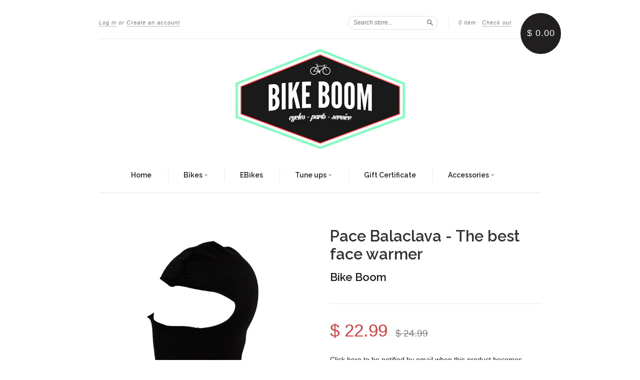

--- FILE ---
content_type: text/html; charset=utf-8
request_url: https://bikeboom.net/products/pace-balaclava-the-best-face-warmer
body_size: 15404
content:
<!doctype html>
<!--[if lt IE 7]> <html class="no-touch no-js lt-ie9 lt-ie8 lt-ie7" lang="en"> <![endif]-->
<!--[if IE 7]> <html class="no-touch no-js lt-ie9 lt-ie8" lang="en"> <![endif]-->
<!--[if IE 8]> <html class="no-touch no-js lt-ie9" lang="en"> <![endif]-->
<!--[if IE 9]> <html class="ie9 no-touch no-js"> <![endif]-->
<!--[if (gt IE 9)|!(IE)]><!--> <html class="no-touch no-js"> <!--<![endif]-->

<head>
  <meta charset="UTF-8">
  <meta http-equiv='X-UA-Compatible' content='IE=edge,chrome=1'>
  <link rel="shortcut icon" type="image/png" href="//bikeboom.net/cdn/shop/t/2/assets/favicon.png?v=103">

  <title>
    Pace Balaclava - The best face warmer &ndash; Bike Boom
  </title>

  
  <meta name="description" content="Tried winter riding before but got your face frozen? this Pace Balaclava is the solution. You might look like you&#39;re about to rob a bank but it might just change your approach towards Boston winter riding. Product Details Soft thermal fabric One size fits all Black">
  

  <link rel="canonical" href="https://bikeboom.net/products/pace-balaclava-the-best-face-warmer">
  <meta name="viewport" content="width=device-width,initial-scale=1">
<meta name="google-site-verification" content="a1ac5khqoBY298wz4zAUgYLBOhglnjQin6kXdv9XcIA" />
  

  <meta property="og:type" content="product">
  <meta property="og:title" content="Pace Balaclava - The best face warmer">
  
  <meta property="og:image" content="http://bikeboom.net/cdn/shop/products/23320_grande.jpg?v=1449850775">
  <meta property="og:image:secure_url" content="https://bikeboom.net/cdn/shop/products/23320_grande.jpg?v=1449850775">
  
  <meta property="og:price:amount" content="22.99">
  <meta property="og:price:currency" content="USD">


  <meta property="og:description" content="Tried winter riding before but got your face frozen? this Pace Balaclava is the solution. You might look like you&#39;re about to rob a bank but it might just change your approach towards Boston winter riding. Product Details Soft thermal fabric One size fits all Black">

  <meta property="og:url" content="https://bikeboom.net/products/pace-balaclava-the-best-face-warmer">
  <meta property="og:site_name" content="Bike Boom">

  


  <meta name="twitter:card" content="product">
  <meta name="twitter:title" content="Pace Balaclava - The best face warmer">
  <meta name="twitter:description" content="Tried winter riding before but got your face frozen? this Pace Balaclava is the solution.You might look like you&#39;re about to rob a bank but it might just change your approach towards Bost...">
  <meta name="twitter:image" content="http://bikeboom.net/cdn/shop/products/23320_large.jpg?v=1449850775">
  <meta name="twitter:label1" content="PRICE">
  <meta name="twitter:data1" content="$ 22.99 USD">
  <meta name="twitter:label2" content="VENDOR">
  <meta name="twitter:data2" content="Bike Boom">




  <link href="//bikeboom.net/cdn/shop/t/2/assets/style.scss.css?v=91714319481899095191674767043" rel="stylesheet" type="text/css" media="all" />

  <script>window.performance && window.performance.mark && window.performance.mark('shopify.content_for_header.start');</script><meta id="shopify-digital-wallet" name="shopify-digital-wallet" content="/7052655/digital_wallets/dialog">
<meta name="shopify-checkout-api-token" content="781f2b2c406feb9a2d858a78ed3c5570">
<meta id="in-context-paypal-metadata" data-shop-id="7052655" data-venmo-supported="false" data-environment="production" data-locale="en_US" data-paypal-v4="true" data-currency="USD">
<link rel="alternate" type="application/json+oembed" href="https://bikeboom.net/products/pace-balaclava-the-best-face-warmer.oembed">
<script async="async" src="/checkouts/internal/preloads.js?locale=en-US"></script>
<link rel="preconnect" href="https://shop.app" crossorigin="anonymous">
<script async="async" src="https://shop.app/checkouts/internal/preloads.js?locale=en-US&shop_id=7052655" crossorigin="anonymous"></script>
<script id="shopify-features" type="application/json">{"accessToken":"781f2b2c406feb9a2d858a78ed3c5570","betas":["rich-media-storefront-analytics"],"domain":"bikeboom.net","predictiveSearch":true,"shopId":7052655,"locale":"en"}</script>
<script>var Shopify = Shopify || {};
Shopify.shop = "bike-boom.myshopify.com";
Shopify.locale = "en";
Shopify.currency = {"active":"USD","rate":"1.0"};
Shopify.country = "US";
Shopify.theme = {"name":"New Standard","id":8803028,"schema_name":null,"schema_version":null,"theme_store_id":429,"role":"main"};
Shopify.theme.handle = "null";
Shopify.theme.style = {"id":null,"handle":null};
Shopify.cdnHost = "bikeboom.net/cdn";
Shopify.routes = Shopify.routes || {};
Shopify.routes.root = "/";</script>
<script type="module">!function(o){(o.Shopify=o.Shopify||{}).modules=!0}(window);</script>
<script>!function(o){function n(){var o=[];function n(){o.push(Array.prototype.slice.apply(arguments))}return n.q=o,n}var t=o.Shopify=o.Shopify||{};t.loadFeatures=n(),t.autoloadFeatures=n()}(window);</script>
<script>
  window.ShopifyPay = window.ShopifyPay || {};
  window.ShopifyPay.apiHost = "shop.app\/pay";
  window.ShopifyPay.redirectState = null;
</script>
<script id="shop-js-analytics" type="application/json">{"pageType":"product"}</script>
<script defer="defer" async type="module" src="//bikeboom.net/cdn/shopifycloud/shop-js/modules/v2/client.init-shop-cart-sync_BT-GjEfc.en.esm.js"></script>
<script defer="defer" async type="module" src="//bikeboom.net/cdn/shopifycloud/shop-js/modules/v2/chunk.common_D58fp_Oc.esm.js"></script>
<script defer="defer" async type="module" src="//bikeboom.net/cdn/shopifycloud/shop-js/modules/v2/chunk.modal_xMitdFEc.esm.js"></script>
<script type="module">
  await import("//bikeboom.net/cdn/shopifycloud/shop-js/modules/v2/client.init-shop-cart-sync_BT-GjEfc.en.esm.js");
await import("//bikeboom.net/cdn/shopifycloud/shop-js/modules/v2/chunk.common_D58fp_Oc.esm.js");
await import("//bikeboom.net/cdn/shopifycloud/shop-js/modules/v2/chunk.modal_xMitdFEc.esm.js");

  window.Shopify.SignInWithShop?.initShopCartSync?.({"fedCMEnabled":true,"windoidEnabled":true});

</script>
<script>
  window.Shopify = window.Shopify || {};
  if (!window.Shopify.featureAssets) window.Shopify.featureAssets = {};
  window.Shopify.featureAssets['shop-js'] = {"shop-cart-sync":["modules/v2/client.shop-cart-sync_DZOKe7Ll.en.esm.js","modules/v2/chunk.common_D58fp_Oc.esm.js","modules/v2/chunk.modal_xMitdFEc.esm.js"],"init-fed-cm":["modules/v2/client.init-fed-cm_B6oLuCjv.en.esm.js","modules/v2/chunk.common_D58fp_Oc.esm.js","modules/v2/chunk.modal_xMitdFEc.esm.js"],"shop-cash-offers":["modules/v2/client.shop-cash-offers_D2sdYoxE.en.esm.js","modules/v2/chunk.common_D58fp_Oc.esm.js","modules/v2/chunk.modal_xMitdFEc.esm.js"],"shop-login-button":["modules/v2/client.shop-login-button_QeVjl5Y3.en.esm.js","modules/v2/chunk.common_D58fp_Oc.esm.js","modules/v2/chunk.modal_xMitdFEc.esm.js"],"pay-button":["modules/v2/client.pay-button_DXTOsIq6.en.esm.js","modules/v2/chunk.common_D58fp_Oc.esm.js","modules/v2/chunk.modal_xMitdFEc.esm.js"],"shop-button":["modules/v2/client.shop-button_DQZHx9pm.en.esm.js","modules/v2/chunk.common_D58fp_Oc.esm.js","modules/v2/chunk.modal_xMitdFEc.esm.js"],"avatar":["modules/v2/client.avatar_BTnouDA3.en.esm.js"],"init-windoid":["modules/v2/client.init-windoid_CR1B-cfM.en.esm.js","modules/v2/chunk.common_D58fp_Oc.esm.js","modules/v2/chunk.modal_xMitdFEc.esm.js"],"init-shop-for-new-customer-accounts":["modules/v2/client.init-shop-for-new-customer-accounts_C_vY_xzh.en.esm.js","modules/v2/client.shop-login-button_QeVjl5Y3.en.esm.js","modules/v2/chunk.common_D58fp_Oc.esm.js","modules/v2/chunk.modal_xMitdFEc.esm.js"],"init-shop-email-lookup-coordinator":["modules/v2/client.init-shop-email-lookup-coordinator_BI7n9ZSv.en.esm.js","modules/v2/chunk.common_D58fp_Oc.esm.js","modules/v2/chunk.modal_xMitdFEc.esm.js"],"init-shop-cart-sync":["modules/v2/client.init-shop-cart-sync_BT-GjEfc.en.esm.js","modules/v2/chunk.common_D58fp_Oc.esm.js","modules/v2/chunk.modal_xMitdFEc.esm.js"],"shop-toast-manager":["modules/v2/client.shop-toast-manager_DiYdP3xc.en.esm.js","modules/v2/chunk.common_D58fp_Oc.esm.js","modules/v2/chunk.modal_xMitdFEc.esm.js"],"init-customer-accounts":["modules/v2/client.init-customer-accounts_D9ZNqS-Q.en.esm.js","modules/v2/client.shop-login-button_QeVjl5Y3.en.esm.js","modules/v2/chunk.common_D58fp_Oc.esm.js","modules/v2/chunk.modal_xMitdFEc.esm.js"],"init-customer-accounts-sign-up":["modules/v2/client.init-customer-accounts-sign-up_iGw4briv.en.esm.js","modules/v2/client.shop-login-button_QeVjl5Y3.en.esm.js","modules/v2/chunk.common_D58fp_Oc.esm.js","modules/v2/chunk.modal_xMitdFEc.esm.js"],"shop-follow-button":["modules/v2/client.shop-follow-button_CqMgW2wH.en.esm.js","modules/v2/chunk.common_D58fp_Oc.esm.js","modules/v2/chunk.modal_xMitdFEc.esm.js"],"checkout-modal":["modules/v2/client.checkout-modal_xHeaAweL.en.esm.js","modules/v2/chunk.common_D58fp_Oc.esm.js","modules/v2/chunk.modal_xMitdFEc.esm.js"],"shop-login":["modules/v2/client.shop-login_D91U-Q7h.en.esm.js","modules/v2/chunk.common_D58fp_Oc.esm.js","modules/v2/chunk.modal_xMitdFEc.esm.js"],"lead-capture":["modules/v2/client.lead-capture_BJmE1dJe.en.esm.js","modules/v2/chunk.common_D58fp_Oc.esm.js","modules/v2/chunk.modal_xMitdFEc.esm.js"],"payment-terms":["modules/v2/client.payment-terms_Ci9AEqFq.en.esm.js","modules/v2/chunk.common_D58fp_Oc.esm.js","modules/v2/chunk.modal_xMitdFEc.esm.js"]};
</script>
<script id="__st">var __st={"a":7052655,"offset":-18000,"reqid":"e8cb4c36-2220-447d-9401-f67e929fede8-1769098629","pageurl":"bikeboom.net\/products\/pace-balaclava-the-best-face-warmer","u":"67d7adea1efd","p":"product","rtyp":"product","rid":3213707141};</script>
<script>window.ShopifyPaypalV4VisibilityTracking = true;</script>
<script id="captcha-bootstrap">!function(){'use strict';const t='contact',e='account',n='new_comment',o=[[t,t],['blogs',n],['comments',n],[t,'customer']],c=[[e,'customer_login'],[e,'guest_login'],[e,'recover_customer_password'],[e,'create_customer']],r=t=>t.map((([t,e])=>`form[action*='/${t}']:not([data-nocaptcha='true']) input[name='form_type'][value='${e}']`)).join(','),a=t=>()=>t?[...document.querySelectorAll(t)].map((t=>t.form)):[];function s(){const t=[...o],e=r(t);return a(e)}const i='password',u='form_key',d=['recaptcha-v3-token','g-recaptcha-response','h-captcha-response',i],f=()=>{try{return window.sessionStorage}catch{return}},m='__shopify_v',_=t=>t.elements[u];function p(t,e,n=!1){try{const o=window.sessionStorage,c=JSON.parse(o.getItem(e)),{data:r}=function(t){const{data:e,action:n}=t;return t[m]||n?{data:e,action:n}:{data:t,action:n}}(c);for(const[e,n]of Object.entries(r))t.elements[e]&&(t.elements[e].value=n);n&&o.removeItem(e)}catch(o){console.error('form repopulation failed',{error:o})}}const l='form_type',E='cptcha';function T(t){t.dataset[E]=!0}const w=window,h=w.document,L='Shopify',v='ce_forms',y='captcha';let A=!1;((t,e)=>{const n=(g='f06e6c50-85a8-45c8-87d0-21a2b65856fe',I='https://cdn.shopify.com/shopifycloud/storefront-forms-hcaptcha/ce_storefront_forms_captcha_hcaptcha.v1.5.2.iife.js',D={infoText:'Protected by hCaptcha',privacyText:'Privacy',termsText:'Terms'},(t,e,n)=>{const o=w[L][v],c=o.bindForm;if(c)return c(t,g,e,D).then(n);var r;o.q.push([[t,g,e,D],n]),r=I,A||(h.body.append(Object.assign(h.createElement('script'),{id:'captcha-provider',async:!0,src:r})),A=!0)});var g,I,D;w[L]=w[L]||{},w[L][v]=w[L][v]||{},w[L][v].q=[],w[L][y]=w[L][y]||{},w[L][y].protect=function(t,e){n(t,void 0,e),T(t)},Object.freeze(w[L][y]),function(t,e,n,w,h,L){const[v,y,A,g]=function(t,e,n){const i=e?o:[],u=t?c:[],d=[...i,...u],f=r(d),m=r(i),_=r(d.filter((([t,e])=>n.includes(e))));return[a(f),a(m),a(_),s()]}(w,h,L),I=t=>{const e=t.target;return e instanceof HTMLFormElement?e:e&&e.form},D=t=>v().includes(t);t.addEventListener('submit',(t=>{const e=I(t);if(!e)return;const n=D(e)&&!e.dataset.hcaptchaBound&&!e.dataset.recaptchaBound,o=_(e),c=g().includes(e)&&(!o||!o.value);(n||c)&&t.preventDefault(),c&&!n&&(function(t){try{if(!f())return;!function(t){const e=f();if(!e)return;const n=_(t);if(!n)return;const o=n.value;o&&e.removeItem(o)}(t);const e=Array.from(Array(32),(()=>Math.random().toString(36)[2])).join('');!function(t,e){_(t)||t.append(Object.assign(document.createElement('input'),{type:'hidden',name:u})),t.elements[u].value=e}(t,e),function(t,e){const n=f();if(!n)return;const o=[...t.querySelectorAll(`input[type='${i}']`)].map((({name:t})=>t)),c=[...d,...o],r={};for(const[a,s]of new FormData(t).entries())c.includes(a)||(r[a]=s);n.setItem(e,JSON.stringify({[m]:1,action:t.action,data:r}))}(t,e)}catch(e){console.error('failed to persist form',e)}}(e),e.submit())}));const S=(t,e)=>{t&&!t.dataset[E]&&(n(t,e.some((e=>e===t))),T(t))};for(const o of['focusin','change'])t.addEventListener(o,(t=>{const e=I(t);D(e)&&S(e,y())}));const B=e.get('form_key'),M=e.get(l),P=B&&M;t.addEventListener('DOMContentLoaded',(()=>{const t=y();if(P)for(const e of t)e.elements[l].value===M&&p(e,B);[...new Set([...A(),...v().filter((t=>'true'===t.dataset.shopifyCaptcha))])].forEach((e=>S(e,t)))}))}(h,new URLSearchParams(w.location.search),n,t,e,['guest_login'])})(!0,!0)}();</script>
<script integrity="sha256-4kQ18oKyAcykRKYeNunJcIwy7WH5gtpwJnB7kiuLZ1E=" data-source-attribution="shopify.loadfeatures" defer="defer" src="//bikeboom.net/cdn/shopifycloud/storefront/assets/storefront/load_feature-a0a9edcb.js" crossorigin="anonymous"></script>
<script crossorigin="anonymous" defer="defer" src="//bikeboom.net/cdn/shopifycloud/storefront/assets/shopify_pay/storefront-65b4c6d7.js?v=20250812"></script>
<script data-source-attribution="shopify.dynamic_checkout.dynamic.init">var Shopify=Shopify||{};Shopify.PaymentButton=Shopify.PaymentButton||{isStorefrontPortableWallets:!0,init:function(){window.Shopify.PaymentButton.init=function(){};var t=document.createElement("script");t.src="https://bikeboom.net/cdn/shopifycloud/portable-wallets/latest/portable-wallets.en.js",t.type="module",document.head.appendChild(t)}};
</script>
<script data-source-attribution="shopify.dynamic_checkout.buyer_consent">
  function portableWalletsHideBuyerConsent(e){var t=document.getElementById("shopify-buyer-consent"),n=document.getElementById("shopify-subscription-policy-button");t&&n&&(t.classList.add("hidden"),t.setAttribute("aria-hidden","true"),n.removeEventListener("click",e))}function portableWalletsShowBuyerConsent(e){var t=document.getElementById("shopify-buyer-consent"),n=document.getElementById("shopify-subscription-policy-button");t&&n&&(t.classList.remove("hidden"),t.removeAttribute("aria-hidden"),n.addEventListener("click",e))}window.Shopify?.PaymentButton&&(window.Shopify.PaymentButton.hideBuyerConsent=portableWalletsHideBuyerConsent,window.Shopify.PaymentButton.showBuyerConsent=portableWalletsShowBuyerConsent);
</script>
<script data-source-attribution="shopify.dynamic_checkout.cart.bootstrap">document.addEventListener("DOMContentLoaded",(function(){function t(){return document.querySelector("shopify-accelerated-checkout-cart, shopify-accelerated-checkout")}if(t())Shopify.PaymentButton.init();else{new MutationObserver((function(e,n){t()&&(Shopify.PaymentButton.init(),n.disconnect())})).observe(document.body,{childList:!0,subtree:!0})}}));
</script>
<link id="shopify-accelerated-checkout-styles" rel="stylesheet" media="screen" href="https://bikeboom.net/cdn/shopifycloud/portable-wallets/latest/accelerated-checkout-backwards-compat.css" crossorigin="anonymous">
<style id="shopify-accelerated-checkout-cart">
        #shopify-buyer-consent {
  margin-top: 1em;
  display: inline-block;
  width: 100%;
}

#shopify-buyer-consent.hidden {
  display: none;
}

#shopify-subscription-policy-button {
  background: none;
  border: none;
  padding: 0;
  text-decoration: underline;
  font-size: inherit;
  cursor: pointer;
}

#shopify-subscription-policy-button::before {
  box-shadow: none;
}

      </style>

<script>window.performance && window.performance.mark && window.performance.mark('shopify.content_for_header.end');</script>

  

<!--[if lt IE 9]>
<script src="//html5shiv.googlecode.com/svn/trunk/html5.js" type="text/javascript"></script>
<script src="//bikeboom.net/cdn/shop/t/2/assets/respond.min.js?v=52248677837542619231416604531" type="text/javascript"></script>
<link href="//bikeboom.net/cdn/shop/t/2/assets/respond-proxy.html" id="respond-proxy" rel="respond-proxy" />
<link href="//bikeboom.net/search?q=9e9e454a7425896e21ee1effe3565fa9" id="respond-redirect" rel="respond-redirect" />
<script src="//bikeboom.net/search?q=9e9e454a7425896e21ee1effe3565fa9" type="text/javascript"></script>
<![endif]-->
<!--[if lt IE 8]>
<script src="//bikeboom.net/cdn/shop/t/2/assets/json2.js?v=154133857350868653501416604530" type="text/javascript"></script>
<![endif]-->



  

  
    
    
    <link href="//fonts.googleapis.com/css?family=Raleway:600" rel="stylesheet" type="text/css" media="all" />
  


  




  <script src="//ajax.googleapis.com/ajax/libs/jquery/1.11.0/jquery.min.js" type="text/javascript"></script>
  <script src="//bikeboom.net/cdn/shop/t/2/assets/modernizr.min.js?v=26620055551102246001416604530" type="text/javascript"></script>

  
  <link href="//bikeboom.net/cdn/shop/t/2/assets/ctct-inline-form.css?v=35554524886674867341550506677" rel="stylesheet" type="text/css" media="all" />

<link href="https://monorail-edge.shopifysvc.com" rel="dns-prefetch">
<script>(function(){if ("sendBeacon" in navigator && "performance" in window) {try {var session_token_from_headers = performance.getEntriesByType('navigation')[0].serverTiming.find(x => x.name == '_s').description;} catch {var session_token_from_headers = undefined;}var session_cookie_matches = document.cookie.match(/_shopify_s=([^;]*)/);var session_token_from_cookie = session_cookie_matches && session_cookie_matches.length === 2 ? session_cookie_matches[1] : "";var session_token = session_token_from_headers || session_token_from_cookie || "";function handle_abandonment_event(e) {var entries = performance.getEntries().filter(function(entry) {return /monorail-edge.shopifysvc.com/.test(entry.name);});if (!window.abandonment_tracked && entries.length === 0) {window.abandonment_tracked = true;var currentMs = Date.now();var navigation_start = performance.timing.navigationStart;var payload = {shop_id: 7052655,url: window.location.href,navigation_start,duration: currentMs - navigation_start,session_token,page_type: "product"};window.navigator.sendBeacon("https://monorail-edge.shopifysvc.com/v1/produce", JSON.stringify({schema_id: "online_store_buyer_site_abandonment/1.1",payload: payload,metadata: {event_created_at_ms: currentMs,event_sent_at_ms: currentMs}}));}}window.addEventListener('pagehide', handle_abandonment_event);}}());</script>
<script id="web-pixels-manager-setup">(function e(e,d,r,n,o){if(void 0===o&&(o={}),!Boolean(null===(a=null===(i=window.Shopify)||void 0===i?void 0:i.analytics)||void 0===a?void 0:a.replayQueue)){var i,a;window.Shopify=window.Shopify||{};var t=window.Shopify;t.analytics=t.analytics||{};var s=t.analytics;s.replayQueue=[],s.publish=function(e,d,r){return s.replayQueue.push([e,d,r]),!0};try{self.performance.mark("wpm:start")}catch(e){}var l=function(){var e={modern:/Edge?\/(1{2}[4-9]|1[2-9]\d|[2-9]\d{2}|\d{4,})\.\d+(\.\d+|)|Firefox\/(1{2}[4-9]|1[2-9]\d|[2-9]\d{2}|\d{4,})\.\d+(\.\d+|)|Chrom(ium|e)\/(9{2}|\d{3,})\.\d+(\.\d+|)|(Maci|X1{2}).+ Version\/(15\.\d+|(1[6-9]|[2-9]\d|\d{3,})\.\d+)([,.]\d+|)( \(\w+\)|)( Mobile\/\w+|) Safari\/|Chrome.+OPR\/(9{2}|\d{3,})\.\d+\.\d+|(CPU[ +]OS|iPhone[ +]OS|CPU[ +]iPhone|CPU IPhone OS|CPU iPad OS)[ +]+(15[._]\d+|(1[6-9]|[2-9]\d|\d{3,})[._]\d+)([._]\d+|)|Android:?[ /-](13[3-9]|1[4-9]\d|[2-9]\d{2}|\d{4,})(\.\d+|)(\.\d+|)|Android.+Firefox\/(13[5-9]|1[4-9]\d|[2-9]\d{2}|\d{4,})\.\d+(\.\d+|)|Android.+Chrom(ium|e)\/(13[3-9]|1[4-9]\d|[2-9]\d{2}|\d{4,})\.\d+(\.\d+|)|SamsungBrowser\/([2-9]\d|\d{3,})\.\d+/,legacy:/Edge?\/(1[6-9]|[2-9]\d|\d{3,})\.\d+(\.\d+|)|Firefox\/(5[4-9]|[6-9]\d|\d{3,})\.\d+(\.\d+|)|Chrom(ium|e)\/(5[1-9]|[6-9]\d|\d{3,})\.\d+(\.\d+|)([\d.]+$|.*Safari\/(?![\d.]+ Edge\/[\d.]+$))|(Maci|X1{2}).+ Version\/(10\.\d+|(1[1-9]|[2-9]\d|\d{3,})\.\d+)([,.]\d+|)( \(\w+\)|)( Mobile\/\w+|) Safari\/|Chrome.+OPR\/(3[89]|[4-9]\d|\d{3,})\.\d+\.\d+|(CPU[ +]OS|iPhone[ +]OS|CPU[ +]iPhone|CPU IPhone OS|CPU iPad OS)[ +]+(10[._]\d+|(1[1-9]|[2-9]\d|\d{3,})[._]\d+)([._]\d+|)|Android:?[ /-](13[3-9]|1[4-9]\d|[2-9]\d{2}|\d{4,})(\.\d+|)(\.\d+|)|Mobile Safari.+OPR\/([89]\d|\d{3,})\.\d+\.\d+|Android.+Firefox\/(13[5-9]|1[4-9]\d|[2-9]\d{2}|\d{4,})\.\d+(\.\d+|)|Android.+Chrom(ium|e)\/(13[3-9]|1[4-9]\d|[2-9]\d{2}|\d{4,})\.\d+(\.\d+|)|Android.+(UC? ?Browser|UCWEB|U3)[ /]?(15\.([5-9]|\d{2,})|(1[6-9]|[2-9]\d|\d{3,})\.\d+)\.\d+|SamsungBrowser\/(5\.\d+|([6-9]|\d{2,})\.\d+)|Android.+MQ{2}Browser\/(14(\.(9|\d{2,})|)|(1[5-9]|[2-9]\d|\d{3,})(\.\d+|))(\.\d+|)|K[Aa][Ii]OS\/(3\.\d+|([4-9]|\d{2,})\.\d+)(\.\d+|)/},d=e.modern,r=e.legacy,n=navigator.userAgent;return n.match(d)?"modern":n.match(r)?"legacy":"unknown"}(),u="modern"===l?"modern":"legacy",c=(null!=n?n:{modern:"",legacy:""})[u],f=function(e){return[e.baseUrl,"/wpm","/b",e.hashVersion,"modern"===e.buildTarget?"m":"l",".js"].join("")}({baseUrl:d,hashVersion:r,buildTarget:u}),m=function(e){var d=e.version,r=e.bundleTarget,n=e.surface,o=e.pageUrl,i=e.monorailEndpoint;return{emit:function(e){var a=e.status,t=e.errorMsg,s=(new Date).getTime(),l=JSON.stringify({metadata:{event_sent_at_ms:s},events:[{schema_id:"web_pixels_manager_load/3.1",payload:{version:d,bundle_target:r,page_url:o,status:a,surface:n,error_msg:t},metadata:{event_created_at_ms:s}}]});if(!i)return console&&console.warn&&console.warn("[Web Pixels Manager] No Monorail endpoint provided, skipping logging."),!1;try{return self.navigator.sendBeacon.bind(self.navigator)(i,l)}catch(e){}var u=new XMLHttpRequest;try{return u.open("POST",i,!0),u.setRequestHeader("Content-Type","text/plain"),u.send(l),!0}catch(e){return console&&console.warn&&console.warn("[Web Pixels Manager] Got an unhandled error while logging to Monorail."),!1}}}}({version:r,bundleTarget:l,surface:e.surface,pageUrl:self.location.href,monorailEndpoint:e.monorailEndpoint});try{o.browserTarget=l,function(e){var d=e.src,r=e.async,n=void 0===r||r,o=e.onload,i=e.onerror,a=e.sri,t=e.scriptDataAttributes,s=void 0===t?{}:t,l=document.createElement("script"),u=document.querySelector("head"),c=document.querySelector("body");if(l.async=n,l.src=d,a&&(l.integrity=a,l.crossOrigin="anonymous"),s)for(var f in s)if(Object.prototype.hasOwnProperty.call(s,f))try{l.dataset[f]=s[f]}catch(e){}if(o&&l.addEventListener("load",o),i&&l.addEventListener("error",i),u)u.appendChild(l);else{if(!c)throw new Error("Did not find a head or body element to append the script");c.appendChild(l)}}({src:f,async:!0,onload:function(){if(!function(){var e,d;return Boolean(null===(d=null===(e=window.Shopify)||void 0===e?void 0:e.analytics)||void 0===d?void 0:d.initialized)}()){var d=window.webPixelsManager.init(e)||void 0;if(d){var r=window.Shopify.analytics;r.replayQueue.forEach((function(e){var r=e[0],n=e[1],o=e[2];d.publishCustomEvent(r,n,o)})),r.replayQueue=[],r.publish=d.publishCustomEvent,r.visitor=d.visitor,r.initialized=!0}}},onerror:function(){return m.emit({status:"failed",errorMsg:"".concat(f," has failed to load")})},sri:function(e){var d=/^sha384-[A-Za-z0-9+/=]+$/;return"string"==typeof e&&d.test(e)}(c)?c:"",scriptDataAttributes:o}),m.emit({status:"loading"})}catch(e){m.emit({status:"failed",errorMsg:(null==e?void 0:e.message)||"Unknown error"})}}})({shopId: 7052655,storefrontBaseUrl: "https://bikeboom.net",extensionsBaseUrl: "https://extensions.shopifycdn.com/cdn/shopifycloud/web-pixels-manager",monorailEndpoint: "https://monorail-edge.shopifysvc.com/unstable/produce_batch",surface: "storefront-renderer",enabledBetaFlags: ["2dca8a86"],webPixelsConfigList: [{"id":"49348659","eventPayloadVersion":"v1","runtimeContext":"LAX","scriptVersion":"1","type":"CUSTOM","privacyPurposes":["MARKETING"],"name":"Meta pixel (migrated)"},{"id":"67993651","eventPayloadVersion":"v1","runtimeContext":"LAX","scriptVersion":"1","type":"CUSTOM","privacyPurposes":["ANALYTICS"],"name":"Google Analytics tag (migrated)"},{"id":"shopify-app-pixel","configuration":"{}","eventPayloadVersion":"v1","runtimeContext":"STRICT","scriptVersion":"0450","apiClientId":"shopify-pixel","type":"APP","privacyPurposes":["ANALYTICS","MARKETING"]},{"id":"shopify-custom-pixel","eventPayloadVersion":"v1","runtimeContext":"LAX","scriptVersion":"0450","apiClientId":"shopify-pixel","type":"CUSTOM","privacyPurposes":["ANALYTICS","MARKETING"]}],isMerchantRequest: false,initData: {"shop":{"name":"Bike Boom","paymentSettings":{"currencyCode":"USD"},"myshopifyDomain":"bike-boom.myshopify.com","countryCode":"US","storefrontUrl":"https:\/\/bikeboom.net"},"customer":null,"cart":null,"checkout":null,"productVariants":[{"price":{"amount":22.99,"currencyCode":"USD"},"product":{"title":"Pace Balaclava - The best face warmer","vendor":"Bike Boom","id":"3213707141","untranslatedTitle":"Pace Balaclava - The best face warmer","url":"\/products\/pace-balaclava-the-best-face-warmer","type":"Winter Apparel"},"id":"9495455173","image":{"src":"\/\/bikeboom.net\/cdn\/shop\/products\/23320.jpg?v=1449850775"},"sku":"","title":"Default Title","untranslatedTitle":"Default Title"}],"purchasingCompany":null},},"https://bikeboom.net/cdn","fcfee988w5aeb613cpc8e4bc33m6693e112",{"modern":"","legacy":""},{"shopId":"7052655","storefrontBaseUrl":"https:\/\/bikeboom.net","extensionBaseUrl":"https:\/\/extensions.shopifycdn.com\/cdn\/shopifycloud\/web-pixels-manager","surface":"storefront-renderer","enabledBetaFlags":"[\"2dca8a86\"]","isMerchantRequest":"false","hashVersion":"fcfee988w5aeb613cpc8e4bc33m6693e112","publish":"custom","events":"[[\"page_viewed\",{}],[\"product_viewed\",{\"productVariant\":{\"price\":{\"amount\":22.99,\"currencyCode\":\"USD\"},\"product\":{\"title\":\"Pace Balaclava - The best face warmer\",\"vendor\":\"Bike Boom\",\"id\":\"3213707141\",\"untranslatedTitle\":\"Pace Balaclava - The best face warmer\",\"url\":\"\/products\/pace-balaclava-the-best-face-warmer\",\"type\":\"Winter Apparel\"},\"id\":\"9495455173\",\"image\":{\"src\":\"\/\/bikeboom.net\/cdn\/shop\/products\/23320.jpg?v=1449850775\"},\"sku\":\"\",\"title\":\"Default Title\",\"untranslatedTitle\":\"Default Title\"}}]]"});</script><script>
  window.ShopifyAnalytics = window.ShopifyAnalytics || {};
  window.ShopifyAnalytics.meta = window.ShopifyAnalytics.meta || {};
  window.ShopifyAnalytics.meta.currency = 'USD';
  var meta = {"product":{"id":3213707141,"gid":"gid:\/\/shopify\/Product\/3213707141","vendor":"Bike Boom","type":"Winter Apparel","handle":"pace-balaclava-the-best-face-warmer","variants":[{"id":9495455173,"price":2299,"name":"Pace Balaclava - The best face warmer","public_title":null,"sku":""}],"remote":false},"page":{"pageType":"product","resourceType":"product","resourceId":3213707141,"requestId":"e8cb4c36-2220-447d-9401-f67e929fede8-1769098629"}};
  for (var attr in meta) {
    window.ShopifyAnalytics.meta[attr] = meta[attr];
  }
</script>
<script class="analytics">
  (function () {
    var customDocumentWrite = function(content) {
      var jquery = null;

      if (window.jQuery) {
        jquery = window.jQuery;
      } else if (window.Checkout && window.Checkout.$) {
        jquery = window.Checkout.$;
      }

      if (jquery) {
        jquery('body').append(content);
      }
    };

    var hasLoggedConversion = function(token) {
      if (token) {
        return document.cookie.indexOf('loggedConversion=' + token) !== -1;
      }
      return false;
    }

    var setCookieIfConversion = function(token) {
      if (token) {
        var twoMonthsFromNow = new Date(Date.now());
        twoMonthsFromNow.setMonth(twoMonthsFromNow.getMonth() + 2);

        document.cookie = 'loggedConversion=' + token + '; expires=' + twoMonthsFromNow;
      }
    }

    var trekkie = window.ShopifyAnalytics.lib = window.trekkie = window.trekkie || [];
    if (trekkie.integrations) {
      return;
    }
    trekkie.methods = [
      'identify',
      'page',
      'ready',
      'track',
      'trackForm',
      'trackLink'
    ];
    trekkie.factory = function(method) {
      return function() {
        var args = Array.prototype.slice.call(arguments);
        args.unshift(method);
        trekkie.push(args);
        return trekkie;
      };
    };
    for (var i = 0; i < trekkie.methods.length; i++) {
      var key = trekkie.methods[i];
      trekkie[key] = trekkie.factory(key);
    }
    trekkie.load = function(config) {
      trekkie.config = config || {};
      trekkie.config.initialDocumentCookie = document.cookie;
      var first = document.getElementsByTagName('script')[0];
      var script = document.createElement('script');
      script.type = 'text/javascript';
      script.onerror = function(e) {
        var scriptFallback = document.createElement('script');
        scriptFallback.type = 'text/javascript';
        scriptFallback.onerror = function(error) {
                var Monorail = {
      produce: function produce(monorailDomain, schemaId, payload) {
        var currentMs = new Date().getTime();
        var event = {
          schema_id: schemaId,
          payload: payload,
          metadata: {
            event_created_at_ms: currentMs,
            event_sent_at_ms: currentMs
          }
        };
        return Monorail.sendRequest("https://" + monorailDomain + "/v1/produce", JSON.stringify(event));
      },
      sendRequest: function sendRequest(endpointUrl, payload) {
        // Try the sendBeacon API
        if (window && window.navigator && typeof window.navigator.sendBeacon === 'function' && typeof window.Blob === 'function' && !Monorail.isIos12()) {
          var blobData = new window.Blob([payload], {
            type: 'text/plain'
          });

          if (window.navigator.sendBeacon(endpointUrl, blobData)) {
            return true;
          } // sendBeacon was not successful

        } // XHR beacon

        var xhr = new XMLHttpRequest();

        try {
          xhr.open('POST', endpointUrl);
          xhr.setRequestHeader('Content-Type', 'text/plain');
          xhr.send(payload);
        } catch (e) {
          console.log(e);
        }

        return false;
      },
      isIos12: function isIos12() {
        return window.navigator.userAgent.lastIndexOf('iPhone; CPU iPhone OS 12_') !== -1 || window.navigator.userAgent.lastIndexOf('iPad; CPU OS 12_') !== -1;
      }
    };
    Monorail.produce('monorail-edge.shopifysvc.com',
      'trekkie_storefront_load_errors/1.1',
      {shop_id: 7052655,
      theme_id: 8803028,
      app_name: "storefront",
      context_url: window.location.href,
      source_url: "//bikeboom.net/cdn/s/trekkie.storefront.1bbfab421998800ff09850b62e84b8915387986d.min.js"});

        };
        scriptFallback.async = true;
        scriptFallback.src = '//bikeboom.net/cdn/s/trekkie.storefront.1bbfab421998800ff09850b62e84b8915387986d.min.js';
        first.parentNode.insertBefore(scriptFallback, first);
      };
      script.async = true;
      script.src = '//bikeboom.net/cdn/s/trekkie.storefront.1bbfab421998800ff09850b62e84b8915387986d.min.js';
      first.parentNode.insertBefore(script, first);
    };
    trekkie.load(
      {"Trekkie":{"appName":"storefront","development":false,"defaultAttributes":{"shopId":7052655,"isMerchantRequest":null,"themeId":8803028,"themeCityHash":"11730433271284095828","contentLanguage":"en","currency":"USD","eventMetadataId":"739dc242-2d14-4730-af0c-bcb42d087ecf"},"isServerSideCookieWritingEnabled":true,"monorailRegion":"shop_domain","enabledBetaFlags":["65f19447"]},"Session Attribution":{},"S2S":{"facebookCapiEnabled":false,"source":"trekkie-storefront-renderer","apiClientId":580111}}
    );

    var loaded = false;
    trekkie.ready(function() {
      if (loaded) return;
      loaded = true;

      window.ShopifyAnalytics.lib = window.trekkie;

      var originalDocumentWrite = document.write;
      document.write = customDocumentWrite;
      try { window.ShopifyAnalytics.merchantGoogleAnalytics.call(this); } catch(error) {};
      document.write = originalDocumentWrite;

      window.ShopifyAnalytics.lib.page(null,{"pageType":"product","resourceType":"product","resourceId":3213707141,"requestId":"e8cb4c36-2220-447d-9401-f67e929fede8-1769098629","shopifyEmitted":true});

      var match = window.location.pathname.match(/checkouts\/(.+)\/(thank_you|post_purchase)/)
      var token = match? match[1]: undefined;
      if (!hasLoggedConversion(token)) {
        setCookieIfConversion(token);
        window.ShopifyAnalytics.lib.track("Viewed Product",{"currency":"USD","variantId":9495455173,"productId":3213707141,"productGid":"gid:\/\/shopify\/Product\/3213707141","name":"Pace Balaclava - The best face warmer","price":"22.99","sku":"","brand":"Bike Boom","variant":null,"category":"Winter Apparel","nonInteraction":true,"remote":false},undefined,undefined,{"shopifyEmitted":true});
      window.ShopifyAnalytics.lib.track("monorail:\/\/trekkie_storefront_viewed_product\/1.1",{"currency":"USD","variantId":9495455173,"productId":3213707141,"productGid":"gid:\/\/shopify\/Product\/3213707141","name":"Pace Balaclava - The best face warmer","price":"22.99","sku":"","brand":"Bike Boom","variant":null,"category":"Winter Apparel","nonInteraction":true,"remote":false,"referer":"https:\/\/bikeboom.net\/products\/pace-balaclava-the-best-face-warmer"});
      }
    });


        var eventsListenerScript = document.createElement('script');
        eventsListenerScript.async = true;
        eventsListenerScript.src = "//bikeboom.net/cdn/shopifycloud/storefront/assets/shop_events_listener-3da45d37.js";
        document.getElementsByTagName('head')[0].appendChild(eventsListenerScript);

})();</script>
  <script>
  if (!window.ga || (window.ga && typeof window.ga !== 'function')) {
    window.ga = function ga() {
      (window.ga.q = window.ga.q || []).push(arguments);
      if (window.Shopify && window.Shopify.analytics && typeof window.Shopify.analytics.publish === 'function') {
        window.Shopify.analytics.publish("ga_stub_called", {}, {sendTo: "google_osp_migration"});
      }
      console.error("Shopify's Google Analytics stub called with:", Array.from(arguments), "\nSee https://help.shopify.com/manual/promoting-marketing/pixels/pixel-migration#google for more information.");
    };
    if (window.Shopify && window.Shopify.analytics && typeof window.Shopify.analytics.publish === 'function') {
      window.Shopify.analytics.publish("ga_stub_initialized", {}, {sendTo: "google_osp_migration"});
    }
  }
</script>
<script
  defer
  src="https://bikeboom.net/cdn/shopifycloud/perf-kit/shopify-perf-kit-3.0.4.min.js"
  data-application="storefront-renderer"
  data-shop-id="7052655"
  data-render-region="gcp-us-central1"
  data-page-type="product"
  data-theme-instance-id="8803028"
  data-theme-name=""
  data-theme-version=""
  data-monorail-region="shop_domain"
  data-resource-timing-sampling-rate="10"
  data-shs="true"
  data-shs-beacon="true"
  data-shs-export-with-fetch="true"
  data-shs-logs-sample-rate="1"
  data-shs-beacon-endpoint="https://bikeboom.net/api/collect"
></script>
</head>

<body id="pace-balaclava-the-best-face-warmer" class="template-product">

  <div class="wrapper">

    <header class="site-header">

      <div class="cart-summary accent-text">

        
        <p class="large--left medium-down--hide">
          
          <a href="/account/login" id="customer_login_link">Log in</a> or <a href="/account/register" id="customer_register_link">Create an account</a>
          
        </p>
        

        

        <p id="cart-count" class="large--right">
          <a class="no-underline" href="/cart">0 item<span id="cart-total-small">($ 0.00)</span></a> ·
          <a href="/cart">Check out</a>
        </p>

        <form action="/search" method="get" id="search-form" role="search" class="large--right">
          <input name="q" type="text" id="search-field" placeholder="Search store..." class="hint">
          <button type="submit" value="" name="submit" id="search-submit" class="icon-fallback-text">
            <span class="icon icon-search" aria-hidden="true"></span>
            <span class="fallback-text">Search</span>
          </button>
        </form>

        <a href="/cart" id="cart-total">
          
          <span id="cart-price">$ 0.00</span>
          
        </a>

      </div>

      
      <div class="grid-full nav-bar">
        <div class="grid-item  col-12">
          
          <a id="logo" href="/" role="banner">
            <img src="//bikeboom.net/cdn/shop/t/2/assets/logo.png?v=47350332985527041671416993211" alt="Bike Boom" />
          </a>
          

          
        </div>
        <div class="grid-item  col-12">
          <nav id="navWrap" role="navigation">
            <ul id="nav">
              
              
              
              
              
              <li class="nav-item first">
                <a class="nav-item-link" href="/">Home</a>
                
              </li>
              
              
              
              
              
              <li class="nav-item has-dropdown">
                <a class="nav-item-link" href="/collections/bikes">Bikes <span class="icon icon-arrow-down" aria-hidden="true"></span></a>
                
                <ul class="sub-nav">
                  
                  <li class="sub-nav-item first">
                    <a class="sub-nav-item-link first " href="/collections/hybrid">Hybrid</a>
                  </li>
                  
                  <li class="sub-nav-item">
                    <a class="sub-nav-item-link  " href="/collections/ebikes">Electric Bikes</a>
                  </li>
                  
                  <li class="sub-nav-item">
                    <a class="sub-nav-item-link  " href="/collections/city-cruiser">City/Classic</a>
                  </li>
                  
                  <li class="sub-nav-item">
                    <a class="sub-nav-item-link  " href="/collections/kids-bikes">Kids Bikes</a>
                  </li>
                  
                  <li class="sub-nav-item">
                    <a class="sub-nav-item-link  " href="/collections/single-speed-fixed">Single Speed/Fixed Gear</a>
                  </li>
                  
                  <li class="sub-nav-item">
                    <a class="sub-nav-item-link  " href="/collections/bikes-for-her">Bikes For Her</a>
                  </li>
                  
                  <li class="sub-nav-item">
                    <a class="sub-nav-item-link  " href="/collections/bike-for-him">Bikes For Him</a>
                  </li>
                  
                  <li class="sub-nav-item last">
                    <a class="sub-nav-item-link  last" href="/collections/road">Road</a>
                  </li>
                  
                </ul>
                
              </li>
              
              
              
              
              
              <li class="nav-item">
                <a class="nav-item-link" href="/collections/ebikes">EBikes</a>
                
              </li>
              
              
              
              
              
              <li class="nav-item has-dropdown">
                <a class="nav-item-link" href="/collections/service-packages">Tune ups <span class="icon icon-arrow-down" aria-hidden="true"></span></a>
                
                <ul class="sub-nav">
                  
                  <li class="sub-nav-item first">
                    <a class="sub-nav-item-link first last" href="/collections/service-packages">Tune Ups</a>
                  </li>
                  
                </ul>
                
              </li>
              
              
              
              
              
              <li class="nav-item">
                <a class="nav-item-link" href="/products/gift-card-at-bike-boom">Gift Certificate</a>
                
              </li>
              
              
              
              
              
              <li class="nav-item has-dropdown">
                <a class="nav-item-link" href="/collections/accessories">Accessories <span class="icon icon-arrow-down" aria-hidden="true"></span></a>
                
                <ul class="sub-nav">
                  
                  <li class="sub-nav-item first">
                    <a class="sub-nav-item-link first " href="/collections/lights">Lights</a>
                  </li>
                  
                  <li class="sub-nav-item">
                    <a class="sub-nav-item-link  " href="/collections/locks">Locks</a>
                  </li>
                  
                  <li class="sub-nav-item">
                    <a class="sub-nav-item-link  " href="/collections/fenders">Fenders</a>
                  </li>
                  
                  <li class="sub-nav-item">
                    <a class="sub-nav-item-link  " href="/collections/helmets">Helmets</a>
                  </li>
                  
                  <li class="sub-nav-item last">
                    <a class="sub-nav-item-link  last" href="/collections/bicycle-maintenance">Bicycle Maintenance</a>
                  </li>
                  
                </ul>
                
              </li>
              
            </ul>
          </nav>
        </div>
      </div>

    </header>

    <div id="content" role="main">
      
      <div class="clearfix" id="product-content" itemscope itemtype="http://schema.org/Product">
  <meta itemprop="url" content="https://bikeboom.net/products/pace-balaclava-the-best-face-warmer">
  <meta itemprop="image" content="//bikeboom.net/cdn/shop/products/23320_grande.jpg?v=1449850775">

  
  

    <div class="grid">

      <div id="product-photos" class="grid-item col-6 small--col-12">
        

        
          <div id="product-photo-container">
            
              <a href="//bikeboom.net/cdn/shop/products/23320_1024x1024.jpg?v=1449850775" rel="gallery">
                <img src="//bikeboom.net/cdn/shop/products/23320_grande.jpg?v=1449850775" alt="Pace Balaclava - The best face warmer" data-image-id="6560927941" id="productPhotoImg">
              </a>
            
          </div>

          
        
      </div><!-- #product-photos -->

      <div class="grid-item col-6 small--col-12">

        <h1 itemprop="name">Pace Balaclava - The best face warmer</h1>
        
          
          
          <h3 itemprop="brand"><a href="/collections/vendors?q=Bike%20Boom" title="">Bike Boom</a></h3>
        

        <hr>

        

        <div id="product-prices" itemprop="offers" itemscope itemtype="http://schema.org/Offer">
          <meta itemprop="priceCurrency" content="USD">
          
            <link itemprop="availability" href="http://schema.org/OutOfStock">
          
          <p id="product-price">
            
              <span class="product-price on-sale" itemprop="price">$ 22.99</span>&nbsp;<span class="product-compare-price">$ 24.99</span>
            
          </p>
        </div>

        <hr class="hr--small hr--invisible">

        
        

        <div class=" hidden">
          <div class="select-wrappers hidden">
            <select id="product-select" name="id" class="hidden">
              
              <option selected value="9495455173">Default Title - $ 22.99</option>
              
            </select>
          </div>
          
            <div class="selector-wrapper">
              <label for="quantity">Quantity</label>
              <input id="quantity" type="number" name="quantity" class="styled-input" value="1" min="1">
            </div>
          
          <hr>
        </div>

        

        

        <div id="backorder" class="hidden">
          
          <p><span id="selected-variant"></span> is on back order</p>
          <hr>
        </div>

        
          
          <div id="sold-out">
            <form method="post" action="/contact#contact_form" id="contact_form" accept-charset="UTF-8" class="contact-form"><input type="hidden" name="form_type" value="contact" /><input type="hidden" name="utf8" value="✓" />
  
  <p><a id="notify-me" href="#">Click here to be notified by email when this product becomes available.</a></p>
  
  
  
  <div id="notify-me-wrapper" class="clearfix" style="display:none; margin:10px 0;">
    
    <input style="float:left; width:200px;" required="required" type="email" name="contact[email]" placeholder="your@email.com" class="styled-input" value="">
    
    <input type="hidden" name="contact[body]" value="Please notify me when Pace Balaclava - The best face warmer becomes available.">
    <input style="float:left; margin-left:5px;" class="btn styled-submit" type="submit" value="Please notify me.">
  </div>
  
  <script>
  jQuery('#notify-me').click(function() {
    
    jQuery('#notify-me-wrapper').fadeIn();
    
    return false;
  } );
  </script>
</form>

          </div>
          
        

        <button type="submit" name="add" id="add" class="btn">
          <span id="addText">Add to Cart</span>
        </button>

        <hr>
        

        
          <div id="product-description" class="below">
            <div id="full_description" class="rte" itemprop="description">
              <p>Tried winter riding before but got your face frozen? this Pace Balaclava is the solution.</p>
<p>You might look like you're about to rob a bank but it might just change your approach towards Boston winter riding.</p>
<meta charset="utf-8">
<p><strong>Product Details</strong></p>
<div>
<ul>
<li>Soft thermal fabric</li>
<li>One size fits all</li>
<li>Black</li>
</ul>
</div>
            </div>
          </div>

          
            <hr>
            <h4>Share this Product</h4>
            




<div class="social-sharing is-clean" data-permalink="https://bikeboom.net/products/pace-balaclava-the-best-face-warmer">

  
    <a target="_blank" href="//www.facebook.com/sharer.php?u=https://bikeboom.net/products/pace-balaclava-the-best-face-warmer" class="share-facebook">
      <span class="icon icon-facebook"></span>
      <span class="share-title">Share</span>
      
        <span class="share-count">0</span>
      
    </a>
  

  
    <a target="_blank" href="//twitter.com/share?url=https://bikeboom.net/products/pace-balaclava-the-best-face-warmer&amp;text=Pace Balaclava - The best face warmer" class="share-twitter">
      <span class="icon icon-twitter"></span>
      <span class="share-title">Tweet</span>
      
        <span class="share-count">0</span>
      
    </a>
  

  

    
      <a target="_blank" href="//pinterest.com/pin/create/button/?url=https://bikeboom.net/products/pace-balaclava-the-best-face-warmer&amp;media=//bikeboom.net/cdn/shop/products/23320_1024x1024.jpg?v=1449850775&amp;description=Pace Balaclava - The best face warmer" class="share-pinterest">
        <span class="icon icon-pinterest"></span>
        <span class="share-title">Pin it</span>
        
          <span class="share-count">0</span>
        
      </a>
    

    
      <a target="_blank" href="http://www.thefancy.com/fancyit?ItemURL=https://bikeboom.net/products/pace-balaclava-the-best-face-warmer&amp;Title=Pace Balaclava - The best face warmer&amp;Category=Other&amp;ImageURL=//bikeboom.net/cdn/shop/products/23320_1024x1024.jpg?v=1449850775" class="share-fancy">
        <span class="icon icon-fancy"></span>
        <span class="share-title">Fancy</span>
      </a>
    

  

  
    <a target="_blank" href="//plus.google.com/share?url=https://bikeboom.net/products/pace-balaclava-the-best-face-warmer" class="share-google">
      <!-- Cannot get Google+ share count with JS yet -->
      <span class="icon icon-google"></span>
      
        <span class="share-count">+1</span>
      
    </a>
  

</div>


          
        
      </div>

    </div>

  

  

</div><!-- #product-content -->


  

  

  

  
    

    <hr>

    <div class="related-products-container">
      <h3></h3>
      <div class="grid-uniform related-products-list product-list">

        
        
          
            
          
        
          
            
              
              



<div class="grid-item large--col-3 medium--col-4 small--col-6">

  <div class="coll-image-wrap">
    <a href="/collections/winter-apparel/products/planet-bike-borealis-winter-gloves">
    
      <span class="sale-overlay" href="/collections/winter-apparel/products/planet-bike-borealis-winter-gloves">
        <span><em>Sale</em></span>
      </span>
    
      <img src="//bikeboom.net/cdn/shop/products/24666_large.jpg?v=1449865110" alt="Planet Bike Borealis Winter Gloves">
    </a>
  </div><!-- .coll-image-wrap -->

  <div class="coll-prod-caption">
    
    <a class="coll-prod-buy styled-small-button" href="/collections/winter-apparel/products/planet-bike-borealis-winter-gloves">
      Buy
    </a>
    
    <div class="coll-prod-meta ">
      <h5><a href="/collections/winter-apparel/products/planet-bike-borealis-winter-gloves">Planet Bike Borealis Winter Gloves</a></h5>
      
      <p class="coll-prod-price on-sale accent-text">
        $ 34.99
        <em class="compare-at-price">$ 39.99</em>
      </p>
      
    </div><!-- .coll-prod-meta -->

  </div><!-- .coll-prod-caption -->

</div>


            
          
        

      </div>
    </div><!-- #additional-products-container -->

  


<hr>
<div class="accent-text" id="breadcrumbs">
   <span><a href="/">Home</a></span>
   
      
      <span class="sep">/</span> <span><a href="/collections">Collections</a></span> <span class="sep">/</span> <span><a href="/collections/winter-apparel">Winter Apparel</a></span>
      
      <span class="sep">/</span> <span>Pace Balaclava - The best face warmer</span>
   
</div>


<script src="//bikeboom.net/cdn/shopifycloud/storefront/assets/themes_support/option_selection-b017cd28.js" type="text/javascript"></script>
<script>
$(function() {

  var selectCallback = function(variant, selector) {

    var $add = $('#add'),
        $addText = $('#addText'),
        $backorder = $('#backorder'),
        $price = $('#product-price'),
        $featuredImage = $('#productPhotoImg');

    if (variant) {

      // Update variant image, if one is set
      // Call standard.switchImage function in shop.js
      if (variant.featured_image) {
        var newImg = variant.featured_image,
            el = $featuredImage[0];
        Shopify.Image.switchImage(newImg, el, standard.switchImage);
      }

      if (variant.available) {

        // Selected a valid variant that is available
        $addText.html("Add to Cart");
        $add.removeClass('disabled').removeAttr('disabled').fadeTo(200,1);

        // If item is back ordered yet can still be ordered, we'll show special message
        if (variant.inventory_management && variant.inventory_quantity <= 0) {
          $('#selected-variant').html("Pace Balaclava - The best face warmer");
          $backorder.removeClass('hidden').fadeTo(200,1);
        } else {
          $backorder.fadeTo(200,0).addClass('hidden');
        }

      } else {
        // Variant is sold out
        $backorder.fadeTo(200,0).addClass('hidden');
        $addText.html("Sold Out");
        $add.addClass('disabled').attr('disabled', 'disabled').fadeTo(200,0.5);
      }

      // Whether the variant is in stock or not, we can update the price and compare at price
      if ( variant.compare_at_price > variant.price ) {
        // Update price field
        $price.html('<span class="product-price on-sale">'+ Shopify.formatMoney(variant.price, "$ {{amount}}") +'</span>'+'&nbsp;<span class="product-compare-price">'+Shopify.formatMoney(variant.compare_at_price, "$ {{amount}}")+ '</span>');
      } else {
        // Update price field
        $price.html('<span class="product-price">'+ Shopify.formatMoney(variant.price, "$ {{amount}}") + '</span>' );
      }

      

    } else {
      // variant doesn't exist
      $backorder.fadeTo(200,0).addClass('hidden');
      $addText.html("Unavailable");
      $add.addClass('disabled').attr('disabled', 'disabled').fadeTo(200,0.5);
    }

  };

  new Shopify.OptionSelectors('product-select', {
    product: {"id":3213707141,"title":"Pace Balaclava - The best face warmer","handle":"pace-balaclava-the-best-face-warmer","description":"\u003cp\u003eTried winter riding before but got your face frozen? this Pace Balaclava is the solution.\u003c\/p\u003e\n\u003cp\u003eYou might look like you're about to rob a bank but it might just change your approach towards Boston winter riding.\u003c\/p\u003e\n\u003cmeta charset=\"utf-8\"\u003e\n\u003cp\u003e\u003cstrong\u003eProduct Details\u003c\/strong\u003e\u003c\/p\u003e\n\u003cdiv\u003e\n\u003cul\u003e\n\u003cli\u003eSoft thermal fabric\u003c\/li\u003e\n\u003cli\u003eOne size fits all\u003c\/li\u003e\n\u003cli\u003eBlack\u003c\/li\u003e\n\u003c\/ul\u003e\n\u003c\/div\u003e","published_at":"2016-12-21T04:16:00-05:00","created_at":"2015-12-11T11:19:34-05:00","vendor":"Bike Boom","type":"Winter Apparel","tags":[],"price":2299,"price_min":2299,"price_max":2299,"available":false,"price_varies":false,"compare_at_price":2499,"compare_at_price_min":2499,"compare_at_price_max":2499,"compare_at_price_varies":false,"variants":[{"id":9495455173,"title":"Default Title","option1":"Default Title","option2":null,"option3":null,"sku":"","requires_shipping":true,"taxable":true,"featured_image":null,"available":false,"name":"Pace Balaclava - The best face warmer","public_title":null,"options":["Default Title"],"price":2299,"weight":454,"compare_at_price":2499,"inventory_quantity":0,"inventory_management":"shopify","inventory_policy":"deny","barcode":"","requires_selling_plan":false,"selling_plan_allocations":[]}],"images":["\/\/bikeboom.net\/cdn\/shop\/products\/23320.jpg?v=1449850775"],"featured_image":"\/\/bikeboom.net\/cdn\/shop\/products\/23320.jpg?v=1449850775","options":["Title"],"media":[{"alt":null,"id":160921092147,"position":1,"preview_image":{"aspect_ratio":1.0,"height":800,"width":800,"src":"\/\/bikeboom.net\/cdn\/shop\/products\/23320.jpg?v=1449850775"},"aspect_ratio":1.0,"height":800,"media_type":"image","src":"\/\/bikeboom.net\/cdn\/shop\/products\/23320.jpg?v=1449850775","width":800}],"requires_selling_plan":false,"selling_plan_groups":[],"content":"\u003cp\u003eTried winter riding before but got your face frozen? this Pace Balaclava is the solution.\u003c\/p\u003e\n\u003cp\u003eYou might look like you're about to rob a bank but it might just change your approach towards Boston winter riding.\u003c\/p\u003e\n\u003cmeta charset=\"utf-8\"\u003e\n\u003cp\u003e\u003cstrong\u003eProduct Details\u003c\/strong\u003e\u003c\/p\u003e\n\u003cdiv\u003e\n\u003cul\u003e\n\u003cli\u003eSoft thermal fabric\u003c\/li\u003e\n\u003cli\u003eOne size fits all\u003c\/li\u003e\n\u003cli\u003eBlack\u003c\/li\u003e\n\u003c\/ul\u003e\n\u003c\/div\u003e"},
    onVariantSelected: selectCallback,
    enableHistoryState: true
  });

  // Add label if only one product option and it isn't 'Title'
  

});

Shopify.Image.preload(["\/\/bikeboom.net\/cdn\/shop\/products\/23320.jpg?v=1449850775"], 'grande');
Shopify.Image.preload(["\/\/bikeboom.net\/cdn\/shop\/products\/23320.jpg?v=1449850775"], '1024x1024');

</script>

      
    </div><!-- #content -->

    
    <footer id="footer">
      <div class="grid">
        
        <div class="grid-item col-4 medium--col-6 small--col-12 ft-module" id="about-module">
          <h3>About</h3>
          <div id="about-description" class="clearfix">
            
            We are located in Davis Square, Somerville, Massachusetts. We Offer Friendly, Honest, Affordable and Transparent bicycle service.  We are also the prime location for affordable new bikes in the Boston area!
            
          </div>
          <ul class="social-links inline-list">
            
            <li>
              <a class="icon-fallback-text" href="https://twitter.com/bikeboom" title="Bike Boom on Twitter">
                <span class="icon icon-twitter" aria-hidden="true"></span>
                <span class="fallback-text">Twitter</span>
              </a>
            </li>
            
            
            <li>
              <a class="icon-fallback-text" href="https://www.facebook.com/bikeboom" title="Bike Boom on Facebook">
                <span class="icon icon-facebook" aria-hidden="true"></span>
                <span class="fallback-text">Facebook</span>
              </a>
            </li>
            
            
            <li>
              <a class="icon-fallback-text" href="http://www.tumblr.com" title="Bike Boom on Tumblr">
                <span class="icon icon-tumblr" aria-hidden="true"></span>
                <span class="fallback-text">Tumblr</span>
              </a>
            </li>
            
            
            <li>
              <a class="icon-fallback-text" href="http://instagram.com/bike_boom" title="Bike Boom on Instagram">
                <span class="icon icon-instagram" aria-hidden="true"></span>
                <span class="fallback-text">Instagram</span>
              </a>
            </li>
            
            
            <li>
              <a class="icon-fallback-text" href="http://pinterest.com/shopify" title="Bike Boom on Pinterest">
                <span class="icon icon-pinterest" aria-hidden="true"></span>
                <span class="fallback-text">Pinterest</span>
              </a>
            </li>
            
            
            <li>
              <a class="icon-fallback-text" href="http://www.youtube.com/shopify" title="Bike Boom on YouTube">
                <span class="icon icon-youtube" aria-hidden="true"></span>
                <span class="fallback-text">YouTube</span>
              </a>
            </li>
            
            
            <li>
              <a class="icon-fallback-text" href="http://vimeo.com/shopify" title="Bike Boom on Vimeo">
                <span class="icon icon-vimeo" aria-hidden="true"></span>
                <span class="fallback-text">Vimeo</span>
              </a>
            </li>
            
            
            <li>
              <a class="icon-fallback-text" href="/blogs/news.atom" title="Bike Boom RSS">
                <span class="icon icon-rss" aria-hidden="true"></span>
                <span class="fallback-text">RSS</span>
              </a>
            </li>
            
          </ul>
        </div>
        
        
        <div class="grid-item col-4 medium--col-6 small--col-12 ft-module" id="contact-module">
          <h3>Contact</h3>
          <ul id="contact-details">
            
            <li class="cd-item-1" id="cd-address">
              389 Highland Ave<br />
Somerville, Massachusetts<br />
02144
            </li>
            <li class="cd-item-1" id="cd-email"><strong>Email:</strong> <a href="mailto:Store@bikeboom.net">Store@bikeboom.net</a></li>
            <li class="cd-item-2" id="cd-phone"><strong>Phone:</strong> 617-627-9801</li>
            
            
          </ul>
        </div>
        
        
        <div class="grid-item col-4 small--col-12 ft-module" id="mailing-list-module">
          <h3>Newsletter</h3>
          <p>We promise to only send you good things.</p>
          <form action="#" method="post" id="mc-embedded-subscribe-form" name="mc-embedded-subscribe-form" class="validate" target="_blank">
            <input type="email" placeholder="your-email@example.com" name="EMAIL" id="email-input">
            <input type="submit" class="btn styled-submit" value="Subscribe" name="subscribe" id="email-submit">
          </form>
          <!-- Begin Constant Contact Inline Form Code -->
<div class="ctct-inline-form" data-form-id="da7c8c7d-0817-4977-8741-f4a1e2e32c6f"></div>
<!-- End Constant Contact Inline Form Code -->
        </div>
        
        </div>
      </footer><!-- #footer -->
      

      <div id="sub-footer">

      <div class="grid">
        
          <div class="grid-item col-12">
            <div class="footer-nav accent-text large--hide">
              
            <a href="/account/login" id="customer_login_link">Log in</a>
            <a href="/account/register" id="customer_register_link">Create an account</a>
              
            </div>
          </div>
        

        <div class="grid-item col-12 large--col-6">
          
          <div class="footer-nav accent-text" role="navigation">
            
            <a href="/search" title="Search">Search</a>
            
            <a href="/policies/privacy-policy" title="Privacy Policy">Privacy Policy</a>
            
          </div>
          
          <p id="shopify-attr" class="accent-text" role="contentinfo">Copyright &copy; 2026 Bike Boom. <a target="_blank" rel="nofollow" href="https://www.shopify.com?utm_campaign=poweredby&amp;utm_medium=shopify&amp;utm_source=onlinestore">Powered by Shopify</a>.</p>
        </div>
        
        <div class="grid-item col-12 large--col-6 large--text-right payment-types">
          
          <span>
            <img src="//bikeboom.net/cdn/shopifycloud/storefront/assets/payment_icons/american_express-1efdc6a3.svg">
          </span>
          
          <span>
            <img src="//bikeboom.net/cdn/shopifycloud/storefront/assets/payment_icons/diners_club-678e3046.svg">
          </span>
          
          <span>
            <img src="//bikeboom.net/cdn/shopifycloud/storefront/assets/payment_icons/discover-59880595.svg">
          </span>
          
          <span>
            <img src="//bikeboom.net/cdn/shopifycloud/storefront/assets/payment_icons/master-54b5a7ce.svg">
          </span>
          
          <span>
            <img src="//bikeboom.net/cdn/shopifycloud/storefront/assets/payment_icons/paypal-a7c68b85.svg">
          </span>
          
          <span>
            <img src="//bikeboom.net/cdn/shopifycloud/storefront/assets/payment_icons/shopify_pay-925ab76d.svg">
          </span>
          
          <span>
            <img src="//bikeboom.net/cdn/shopifycloud/storefront/assets/payment_icons/visa-65d650f7.svg">
          </span>
          
        </div>
        
      </div>

      <div class="footer-left-content">

      </div> <!-- #footer-left-content -->


    </div><!-- #sub-footer -->

  </div>

  
  
  
  
  <script src="//bikeboom.net/cdn/shop/t/2/assets/social-buttons.js?v=36107150885043399291416604532" type="text/javascript"></script>
  

  
  <script src="//bikeboom.net/cdn/shop/t/2/assets/plugins.js?v=68928021866246729461416604530" type="text/javascript"></script>
  <script src="//bikeboom.net/cdn/shop/t/2/assets/shop.js?v=12501105447450789631416604532" type="text/javascript"></script>
  
<!-- Begin Constant Contact Active Forms -->
<script> var _ctct_m = "2cd9485e8525b8538ccb726eb7df00cd"; </script>
<script onload="ctctLoad()" id="signupScript" src="//static.ctctcdn.com/js/signup-form-widget/current/signup-form-widget.min.js" async defer></script>
<!-- End Constant Contact Active Forms -->
<script>
  function reallyLoaded(selector, resolve, reject, notify) {
    var d = $.Deferred();    
    d.then(resolve, reject, notify);
    
    setTimeout(function check() {
      $(selector).each(function(i) {
        try {
          d.resolve(this);
        } catch(e) {
          d.reject(this);
        }
      });
      
      if(d.state() === 'pending') {
        setTimeout(check, 100);
        d.notify();
      }
    }, 1);
    return d.promise();
  }
        
    
    function ctctLoad() {
     reallyLoaded('#ctct_form_0', modifyForm); 
      
      $('.ctct-inline-form')
      	.addClass('ft-module')
      	.detach()
      	.replaceAll('#mc-embedded-subscribe-form'); 
      
    }
    
    
    function modifyForm(el) {
       if($(el).hasClass('ft-module')) return;
      $(el).addClass('ft-module')
       	.attr('validate', true)
       	.attr('required', true)
       	.parent()
       	.find('.ctct-form-header')
       	.removeClass('ctct-form-header')
       	.addClass('h3');
      
      	$(el).find('.ctct-form-errorMessage').first()
        .detach()
        .appendTo('#email_address_field_0');
     }
  
 
                                                                                                                     
</script>




</body>
</html>


--- FILE ---
content_type: text/html; charset=utf-8
request_url: https://www.google.com/recaptcha/api2/anchor?ar=1&k=6LfHrSkUAAAAAPnKk5cT6JuKlKPzbwyTYuO8--Vr&co=aHR0cHM6Ly9iaWtlYm9vbS5uZXQ6NDQz&hl=en&v=PoyoqOPhxBO7pBk68S4YbpHZ&size=invisible&anchor-ms=20000&execute-ms=30000&cb=t7badib992y7
body_size: 49570
content:
<!DOCTYPE HTML><html dir="ltr" lang="en"><head><meta http-equiv="Content-Type" content="text/html; charset=UTF-8">
<meta http-equiv="X-UA-Compatible" content="IE=edge">
<title>reCAPTCHA</title>
<style type="text/css">
/* cyrillic-ext */
@font-face {
  font-family: 'Roboto';
  font-style: normal;
  font-weight: 400;
  font-stretch: 100%;
  src: url(//fonts.gstatic.com/s/roboto/v48/KFO7CnqEu92Fr1ME7kSn66aGLdTylUAMa3GUBHMdazTgWw.woff2) format('woff2');
  unicode-range: U+0460-052F, U+1C80-1C8A, U+20B4, U+2DE0-2DFF, U+A640-A69F, U+FE2E-FE2F;
}
/* cyrillic */
@font-face {
  font-family: 'Roboto';
  font-style: normal;
  font-weight: 400;
  font-stretch: 100%;
  src: url(//fonts.gstatic.com/s/roboto/v48/KFO7CnqEu92Fr1ME7kSn66aGLdTylUAMa3iUBHMdazTgWw.woff2) format('woff2');
  unicode-range: U+0301, U+0400-045F, U+0490-0491, U+04B0-04B1, U+2116;
}
/* greek-ext */
@font-face {
  font-family: 'Roboto';
  font-style: normal;
  font-weight: 400;
  font-stretch: 100%;
  src: url(//fonts.gstatic.com/s/roboto/v48/KFO7CnqEu92Fr1ME7kSn66aGLdTylUAMa3CUBHMdazTgWw.woff2) format('woff2');
  unicode-range: U+1F00-1FFF;
}
/* greek */
@font-face {
  font-family: 'Roboto';
  font-style: normal;
  font-weight: 400;
  font-stretch: 100%;
  src: url(//fonts.gstatic.com/s/roboto/v48/KFO7CnqEu92Fr1ME7kSn66aGLdTylUAMa3-UBHMdazTgWw.woff2) format('woff2');
  unicode-range: U+0370-0377, U+037A-037F, U+0384-038A, U+038C, U+038E-03A1, U+03A3-03FF;
}
/* math */
@font-face {
  font-family: 'Roboto';
  font-style: normal;
  font-weight: 400;
  font-stretch: 100%;
  src: url(//fonts.gstatic.com/s/roboto/v48/KFO7CnqEu92Fr1ME7kSn66aGLdTylUAMawCUBHMdazTgWw.woff2) format('woff2');
  unicode-range: U+0302-0303, U+0305, U+0307-0308, U+0310, U+0312, U+0315, U+031A, U+0326-0327, U+032C, U+032F-0330, U+0332-0333, U+0338, U+033A, U+0346, U+034D, U+0391-03A1, U+03A3-03A9, U+03B1-03C9, U+03D1, U+03D5-03D6, U+03F0-03F1, U+03F4-03F5, U+2016-2017, U+2034-2038, U+203C, U+2040, U+2043, U+2047, U+2050, U+2057, U+205F, U+2070-2071, U+2074-208E, U+2090-209C, U+20D0-20DC, U+20E1, U+20E5-20EF, U+2100-2112, U+2114-2115, U+2117-2121, U+2123-214F, U+2190, U+2192, U+2194-21AE, U+21B0-21E5, U+21F1-21F2, U+21F4-2211, U+2213-2214, U+2216-22FF, U+2308-230B, U+2310, U+2319, U+231C-2321, U+2336-237A, U+237C, U+2395, U+239B-23B7, U+23D0, U+23DC-23E1, U+2474-2475, U+25AF, U+25B3, U+25B7, U+25BD, U+25C1, U+25CA, U+25CC, U+25FB, U+266D-266F, U+27C0-27FF, U+2900-2AFF, U+2B0E-2B11, U+2B30-2B4C, U+2BFE, U+3030, U+FF5B, U+FF5D, U+1D400-1D7FF, U+1EE00-1EEFF;
}
/* symbols */
@font-face {
  font-family: 'Roboto';
  font-style: normal;
  font-weight: 400;
  font-stretch: 100%;
  src: url(//fonts.gstatic.com/s/roboto/v48/KFO7CnqEu92Fr1ME7kSn66aGLdTylUAMaxKUBHMdazTgWw.woff2) format('woff2');
  unicode-range: U+0001-000C, U+000E-001F, U+007F-009F, U+20DD-20E0, U+20E2-20E4, U+2150-218F, U+2190, U+2192, U+2194-2199, U+21AF, U+21E6-21F0, U+21F3, U+2218-2219, U+2299, U+22C4-22C6, U+2300-243F, U+2440-244A, U+2460-24FF, U+25A0-27BF, U+2800-28FF, U+2921-2922, U+2981, U+29BF, U+29EB, U+2B00-2BFF, U+4DC0-4DFF, U+FFF9-FFFB, U+10140-1018E, U+10190-1019C, U+101A0, U+101D0-101FD, U+102E0-102FB, U+10E60-10E7E, U+1D2C0-1D2D3, U+1D2E0-1D37F, U+1F000-1F0FF, U+1F100-1F1AD, U+1F1E6-1F1FF, U+1F30D-1F30F, U+1F315, U+1F31C, U+1F31E, U+1F320-1F32C, U+1F336, U+1F378, U+1F37D, U+1F382, U+1F393-1F39F, U+1F3A7-1F3A8, U+1F3AC-1F3AF, U+1F3C2, U+1F3C4-1F3C6, U+1F3CA-1F3CE, U+1F3D4-1F3E0, U+1F3ED, U+1F3F1-1F3F3, U+1F3F5-1F3F7, U+1F408, U+1F415, U+1F41F, U+1F426, U+1F43F, U+1F441-1F442, U+1F444, U+1F446-1F449, U+1F44C-1F44E, U+1F453, U+1F46A, U+1F47D, U+1F4A3, U+1F4B0, U+1F4B3, U+1F4B9, U+1F4BB, U+1F4BF, U+1F4C8-1F4CB, U+1F4D6, U+1F4DA, U+1F4DF, U+1F4E3-1F4E6, U+1F4EA-1F4ED, U+1F4F7, U+1F4F9-1F4FB, U+1F4FD-1F4FE, U+1F503, U+1F507-1F50B, U+1F50D, U+1F512-1F513, U+1F53E-1F54A, U+1F54F-1F5FA, U+1F610, U+1F650-1F67F, U+1F687, U+1F68D, U+1F691, U+1F694, U+1F698, U+1F6AD, U+1F6B2, U+1F6B9-1F6BA, U+1F6BC, U+1F6C6-1F6CF, U+1F6D3-1F6D7, U+1F6E0-1F6EA, U+1F6F0-1F6F3, U+1F6F7-1F6FC, U+1F700-1F7FF, U+1F800-1F80B, U+1F810-1F847, U+1F850-1F859, U+1F860-1F887, U+1F890-1F8AD, U+1F8B0-1F8BB, U+1F8C0-1F8C1, U+1F900-1F90B, U+1F93B, U+1F946, U+1F984, U+1F996, U+1F9E9, U+1FA00-1FA6F, U+1FA70-1FA7C, U+1FA80-1FA89, U+1FA8F-1FAC6, U+1FACE-1FADC, U+1FADF-1FAE9, U+1FAF0-1FAF8, U+1FB00-1FBFF;
}
/* vietnamese */
@font-face {
  font-family: 'Roboto';
  font-style: normal;
  font-weight: 400;
  font-stretch: 100%;
  src: url(//fonts.gstatic.com/s/roboto/v48/KFO7CnqEu92Fr1ME7kSn66aGLdTylUAMa3OUBHMdazTgWw.woff2) format('woff2');
  unicode-range: U+0102-0103, U+0110-0111, U+0128-0129, U+0168-0169, U+01A0-01A1, U+01AF-01B0, U+0300-0301, U+0303-0304, U+0308-0309, U+0323, U+0329, U+1EA0-1EF9, U+20AB;
}
/* latin-ext */
@font-face {
  font-family: 'Roboto';
  font-style: normal;
  font-weight: 400;
  font-stretch: 100%;
  src: url(//fonts.gstatic.com/s/roboto/v48/KFO7CnqEu92Fr1ME7kSn66aGLdTylUAMa3KUBHMdazTgWw.woff2) format('woff2');
  unicode-range: U+0100-02BA, U+02BD-02C5, U+02C7-02CC, U+02CE-02D7, U+02DD-02FF, U+0304, U+0308, U+0329, U+1D00-1DBF, U+1E00-1E9F, U+1EF2-1EFF, U+2020, U+20A0-20AB, U+20AD-20C0, U+2113, U+2C60-2C7F, U+A720-A7FF;
}
/* latin */
@font-face {
  font-family: 'Roboto';
  font-style: normal;
  font-weight: 400;
  font-stretch: 100%;
  src: url(//fonts.gstatic.com/s/roboto/v48/KFO7CnqEu92Fr1ME7kSn66aGLdTylUAMa3yUBHMdazQ.woff2) format('woff2');
  unicode-range: U+0000-00FF, U+0131, U+0152-0153, U+02BB-02BC, U+02C6, U+02DA, U+02DC, U+0304, U+0308, U+0329, U+2000-206F, U+20AC, U+2122, U+2191, U+2193, U+2212, U+2215, U+FEFF, U+FFFD;
}
/* cyrillic-ext */
@font-face {
  font-family: 'Roboto';
  font-style: normal;
  font-weight: 500;
  font-stretch: 100%;
  src: url(//fonts.gstatic.com/s/roboto/v48/KFO7CnqEu92Fr1ME7kSn66aGLdTylUAMa3GUBHMdazTgWw.woff2) format('woff2');
  unicode-range: U+0460-052F, U+1C80-1C8A, U+20B4, U+2DE0-2DFF, U+A640-A69F, U+FE2E-FE2F;
}
/* cyrillic */
@font-face {
  font-family: 'Roboto';
  font-style: normal;
  font-weight: 500;
  font-stretch: 100%;
  src: url(//fonts.gstatic.com/s/roboto/v48/KFO7CnqEu92Fr1ME7kSn66aGLdTylUAMa3iUBHMdazTgWw.woff2) format('woff2');
  unicode-range: U+0301, U+0400-045F, U+0490-0491, U+04B0-04B1, U+2116;
}
/* greek-ext */
@font-face {
  font-family: 'Roboto';
  font-style: normal;
  font-weight: 500;
  font-stretch: 100%;
  src: url(//fonts.gstatic.com/s/roboto/v48/KFO7CnqEu92Fr1ME7kSn66aGLdTylUAMa3CUBHMdazTgWw.woff2) format('woff2');
  unicode-range: U+1F00-1FFF;
}
/* greek */
@font-face {
  font-family: 'Roboto';
  font-style: normal;
  font-weight: 500;
  font-stretch: 100%;
  src: url(//fonts.gstatic.com/s/roboto/v48/KFO7CnqEu92Fr1ME7kSn66aGLdTylUAMa3-UBHMdazTgWw.woff2) format('woff2');
  unicode-range: U+0370-0377, U+037A-037F, U+0384-038A, U+038C, U+038E-03A1, U+03A3-03FF;
}
/* math */
@font-face {
  font-family: 'Roboto';
  font-style: normal;
  font-weight: 500;
  font-stretch: 100%;
  src: url(//fonts.gstatic.com/s/roboto/v48/KFO7CnqEu92Fr1ME7kSn66aGLdTylUAMawCUBHMdazTgWw.woff2) format('woff2');
  unicode-range: U+0302-0303, U+0305, U+0307-0308, U+0310, U+0312, U+0315, U+031A, U+0326-0327, U+032C, U+032F-0330, U+0332-0333, U+0338, U+033A, U+0346, U+034D, U+0391-03A1, U+03A3-03A9, U+03B1-03C9, U+03D1, U+03D5-03D6, U+03F0-03F1, U+03F4-03F5, U+2016-2017, U+2034-2038, U+203C, U+2040, U+2043, U+2047, U+2050, U+2057, U+205F, U+2070-2071, U+2074-208E, U+2090-209C, U+20D0-20DC, U+20E1, U+20E5-20EF, U+2100-2112, U+2114-2115, U+2117-2121, U+2123-214F, U+2190, U+2192, U+2194-21AE, U+21B0-21E5, U+21F1-21F2, U+21F4-2211, U+2213-2214, U+2216-22FF, U+2308-230B, U+2310, U+2319, U+231C-2321, U+2336-237A, U+237C, U+2395, U+239B-23B7, U+23D0, U+23DC-23E1, U+2474-2475, U+25AF, U+25B3, U+25B7, U+25BD, U+25C1, U+25CA, U+25CC, U+25FB, U+266D-266F, U+27C0-27FF, U+2900-2AFF, U+2B0E-2B11, U+2B30-2B4C, U+2BFE, U+3030, U+FF5B, U+FF5D, U+1D400-1D7FF, U+1EE00-1EEFF;
}
/* symbols */
@font-face {
  font-family: 'Roboto';
  font-style: normal;
  font-weight: 500;
  font-stretch: 100%;
  src: url(//fonts.gstatic.com/s/roboto/v48/KFO7CnqEu92Fr1ME7kSn66aGLdTylUAMaxKUBHMdazTgWw.woff2) format('woff2');
  unicode-range: U+0001-000C, U+000E-001F, U+007F-009F, U+20DD-20E0, U+20E2-20E4, U+2150-218F, U+2190, U+2192, U+2194-2199, U+21AF, U+21E6-21F0, U+21F3, U+2218-2219, U+2299, U+22C4-22C6, U+2300-243F, U+2440-244A, U+2460-24FF, U+25A0-27BF, U+2800-28FF, U+2921-2922, U+2981, U+29BF, U+29EB, U+2B00-2BFF, U+4DC0-4DFF, U+FFF9-FFFB, U+10140-1018E, U+10190-1019C, U+101A0, U+101D0-101FD, U+102E0-102FB, U+10E60-10E7E, U+1D2C0-1D2D3, U+1D2E0-1D37F, U+1F000-1F0FF, U+1F100-1F1AD, U+1F1E6-1F1FF, U+1F30D-1F30F, U+1F315, U+1F31C, U+1F31E, U+1F320-1F32C, U+1F336, U+1F378, U+1F37D, U+1F382, U+1F393-1F39F, U+1F3A7-1F3A8, U+1F3AC-1F3AF, U+1F3C2, U+1F3C4-1F3C6, U+1F3CA-1F3CE, U+1F3D4-1F3E0, U+1F3ED, U+1F3F1-1F3F3, U+1F3F5-1F3F7, U+1F408, U+1F415, U+1F41F, U+1F426, U+1F43F, U+1F441-1F442, U+1F444, U+1F446-1F449, U+1F44C-1F44E, U+1F453, U+1F46A, U+1F47D, U+1F4A3, U+1F4B0, U+1F4B3, U+1F4B9, U+1F4BB, U+1F4BF, U+1F4C8-1F4CB, U+1F4D6, U+1F4DA, U+1F4DF, U+1F4E3-1F4E6, U+1F4EA-1F4ED, U+1F4F7, U+1F4F9-1F4FB, U+1F4FD-1F4FE, U+1F503, U+1F507-1F50B, U+1F50D, U+1F512-1F513, U+1F53E-1F54A, U+1F54F-1F5FA, U+1F610, U+1F650-1F67F, U+1F687, U+1F68D, U+1F691, U+1F694, U+1F698, U+1F6AD, U+1F6B2, U+1F6B9-1F6BA, U+1F6BC, U+1F6C6-1F6CF, U+1F6D3-1F6D7, U+1F6E0-1F6EA, U+1F6F0-1F6F3, U+1F6F7-1F6FC, U+1F700-1F7FF, U+1F800-1F80B, U+1F810-1F847, U+1F850-1F859, U+1F860-1F887, U+1F890-1F8AD, U+1F8B0-1F8BB, U+1F8C0-1F8C1, U+1F900-1F90B, U+1F93B, U+1F946, U+1F984, U+1F996, U+1F9E9, U+1FA00-1FA6F, U+1FA70-1FA7C, U+1FA80-1FA89, U+1FA8F-1FAC6, U+1FACE-1FADC, U+1FADF-1FAE9, U+1FAF0-1FAF8, U+1FB00-1FBFF;
}
/* vietnamese */
@font-face {
  font-family: 'Roboto';
  font-style: normal;
  font-weight: 500;
  font-stretch: 100%;
  src: url(//fonts.gstatic.com/s/roboto/v48/KFO7CnqEu92Fr1ME7kSn66aGLdTylUAMa3OUBHMdazTgWw.woff2) format('woff2');
  unicode-range: U+0102-0103, U+0110-0111, U+0128-0129, U+0168-0169, U+01A0-01A1, U+01AF-01B0, U+0300-0301, U+0303-0304, U+0308-0309, U+0323, U+0329, U+1EA0-1EF9, U+20AB;
}
/* latin-ext */
@font-face {
  font-family: 'Roboto';
  font-style: normal;
  font-weight: 500;
  font-stretch: 100%;
  src: url(//fonts.gstatic.com/s/roboto/v48/KFO7CnqEu92Fr1ME7kSn66aGLdTylUAMa3KUBHMdazTgWw.woff2) format('woff2');
  unicode-range: U+0100-02BA, U+02BD-02C5, U+02C7-02CC, U+02CE-02D7, U+02DD-02FF, U+0304, U+0308, U+0329, U+1D00-1DBF, U+1E00-1E9F, U+1EF2-1EFF, U+2020, U+20A0-20AB, U+20AD-20C0, U+2113, U+2C60-2C7F, U+A720-A7FF;
}
/* latin */
@font-face {
  font-family: 'Roboto';
  font-style: normal;
  font-weight: 500;
  font-stretch: 100%;
  src: url(//fonts.gstatic.com/s/roboto/v48/KFO7CnqEu92Fr1ME7kSn66aGLdTylUAMa3yUBHMdazQ.woff2) format('woff2');
  unicode-range: U+0000-00FF, U+0131, U+0152-0153, U+02BB-02BC, U+02C6, U+02DA, U+02DC, U+0304, U+0308, U+0329, U+2000-206F, U+20AC, U+2122, U+2191, U+2193, U+2212, U+2215, U+FEFF, U+FFFD;
}
/* cyrillic-ext */
@font-face {
  font-family: 'Roboto';
  font-style: normal;
  font-weight: 900;
  font-stretch: 100%;
  src: url(//fonts.gstatic.com/s/roboto/v48/KFO7CnqEu92Fr1ME7kSn66aGLdTylUAMa3GUBHMdazTgWw.woff2) format('woff2');
  unicode-range: U+0460-052F, U+1C80-1C8A, U+20B4, U+2DE0-2DFF, U+A640-A69F, U+FE2E-FE2F;
}
/* cyrillic */
@font-face {
  font-family: 'Roboto';
  font-style: normal;
  font-weight: 900;
  font-stretch: 100%;
  src: url(//fonts.gstatic.com/s/roboto/v48/KFO7CnqEu92Fr1ME7kSn66aGLdTylUAMa3iUBHMdazTgWw.woff2) format('woff2');
  unicode-range: U+0301, U+0400-045F, U+0490-0491, U+04B0-04B1, U+2116;
}
/* greek-ext */
@font-face {
  font-family: 'Roboto';
  font-style: normal;
  font-weight: 900;
  font-stretch: 100%;
  src: url(//fonts.gstatic.com/s/roboto/v48/KFO7CnqEu92Fr1ME7kSn66aGLdTylUAMa3CUBHMdazTgWw.woff2) format('woff2');
  unicode-range: U+1F00-1FFF;
}
/* greek */
@font-face {
  font-family: 'Roboto';
  font-style: normal;
  font-weight: 900;
  font-stretch: 100%;
  src: url(//fonts.gstatic.com/s/roboto/v48/KFO7CnqEu92Fr1ME7kSn66aGLdTylUAMa3-UBHMdazTgWw.woff2) format('woff2');
  unicode-range: U+0370-0377, U+037A-037F, U+0384-038A, U+038C, U+038E-03A1, U+03A3-03FF;
}
/* math */
@font-face {
  font-family: 'Roboto';
  font-style: normal;
  font-weight: 900;
  font-stretch: 100%;
  src: url(//fonts.gstatic.com/s/roboto/v48/KFO7CnqEu92Fr1ME7kSn66aGLdTylUAMawCUBHMdazTgWw.woff2) format('woff2');
  unicode-range: U+0302-0303, U+0305, U+0307-0308, U+0310, U+0312, U+0315, U+031A, U+0326-0327, U+032C, U+032F-0330, U+0332-0333, U+0338, U+033A, U+0346, U+034D, U+0391-03A1, U+03A3-03A9, U+03B1-03C9, U+03D1, U+03D5-03D6, U+03F0-03F1, U+03F4-03F5, U+2016-2017, U+2034-2038, U+203C, U+2040, U+2043, U+2047, U+2050, U+2057, U+205F, U+2070-2071, U+2074-208E, U+2090-209C, U+20D0-20DC, U+20E1, U+20E5-20EF, U+2100-2112, U+2114-2115, U+2117-2121, U+2123-214F, U+2190, U+2192, U+2194-21AE, U+21B0-21E5, U+21F1-21F2, U+21F4-2211, U+2213-2214, U+2216-22FF, U+2308-230B, U+2310, U+2319, U+231C-2321, U+2336-237A, U+237C, U+2395, U+239B-23B7, U+23D0, U+23DC-23E1, U+2474-2475, U+25AF, U+25B3, U+25B7, U+25BD, U+25C1, U+25CA, U+25CC, U+25FB, U+266D-266F, U+27C0-27FF, U+2900-2AFF, U+2B0E-2B11, U+2B30-2B4C, U+2BFE, U+3030, U+FF5B, U+FF5D, U+1D400-1D7FF, U+1EE00-1EEFF;
}
/* symbols */
@font-face {
  font-family: 'Roboto';
  font-style: normal;
  font-weight: 900;
  font-stretch: 100%;
  src: url(//fonts.gstatic.com/s/roboto/v48/KFO7CnqEu92Fr1ME7kSn66aGLdTylUAMaxKUBHMdazTgWw.woff2) format('woff2');
  unicode-range: U+0001-000C, U+000E-001F, U+007F-009F, U+20DD-20E0, U+20E2-20E4, U+2150-218F, U+2190, U+2192, U+2194-2199, U+21AF, U+21E6-21F0, U+21F3, U+2218-2219, U+2299, U+22C4-22C6, U+2300-243F, U+2440-244A, U+2460-24FF, U+25A0-27BF, U+2800-28FF, U+2921-2922, U+2981, U+29BF, U+29EB, U+2B00-2BFF, U+4DC0-4DFF, U+FFF9-FFFB, U+10140-1018E, U+10190-1019C, U+101A0, U+101D0-101FD, U+102E0-102FB, U+10E60-10E7E, U+1D2C0-1D2D3, U+1D2E0-1D37F, U+1F000-1F0FF, U+1F100-1F1AD, U+1F1E6-1F1FF, U+1F30D-1F30F, U+1F315, U+1F31C, U+1F31E, U+1F320-1F32C, U+1F336, U+1F378, U+1F37D, U+1F382, U+1F393-1F39F, U+1F3A7-1F3A8, U+1F3AC-1F3AF, U+1F3C2, U+1F3C4-1F3C6, U+1F3CA-1F3CE, U+1F3D4-1F3E0, U+1F3ED, U+1F3F1-1F3F3, U+1F3F5-1F3F7, U+1F408, U+1F415, U+1F41F, U+1F426, U+1F43F, U+1F441-1F442, U+1F444, U+1F446-1F449, U+1F44C-1F44E, U+1F453, U+1F46A, U+1F47D, U+1F4A3, U+1F4B0, U+1F4B3, U+1F4B9, U+1F4BB, U+1F4BF, U+1F4C8-1F4CB, U+1F4D6, U+1F4DA, U+1F4DF, U+1F4E3-1F4E6, U+1F4EA-1F4ED, U+1F4F7, U+1F4F9-1F4FB, U+1F4FD-1F4FE, U+1F503, U+1F507-1F50B, U+1F50D, U+1F512-1F513, U+1F53E-1F54A, U+1F54F-1F5FA, U+1F610, U+1F650-1F67F, U+1F687, U+1F68D, U+1F691, U+1F694, U+1F698, U+1F6AD, U+1F6B2, U+1F6B9-1F6BA, U+1F6BC, U+1F6C6-1F6CF, U+1F6D3-1F6D7, U+1F6E0-1F6EA, U+1F6F0-1F6F3, U+1F6F7-1F6FC, U+1F700-1F7FF, U+1F800-1F80B, U+1F810-1F847, U+1F850-1F859, U+1F860-1F887, U+1F890-1F8AD, U+1F8B0-1F8BB, U+1F8C0-1F8C1, U+1F900-1F90B, U+1F93B, U+1F946, U+1F984, U+1F996, U+1F9E9, U+1FA00-1FA6F, U+1FA70-1FA7C, U+1FA80-1FA89, U+1FA8F-1FAC6, U+1FACE-1FADC, U+1FADF-1FAE9, U+1FAF0-1FAF8, U+1FB00-1FBFF;
}
/* vietnamese */
@font-face {
  font-family: 'Roboto';
  font-style: normal;
  font-weight: 900;
  font-stretch: 100%;
  src: url(//fonts.gstatic.com/s/roboto/v48/KFO7CnqEu92Fr1ME7kSn66aGLdTylUAMa3OUBHMdazTgWw.woff2) format('woff2');
  unicode-range: U+0102-0103, U+0110-0111, U+0128-0129, U+0168-0169, U+01A0-01A1, U+01AF-01B0, U+0300-0301, U+0303-0304, U+0308-0309, U+0323, U+0329, U+1EA0-1EF9, U+20AB;
}
/* latin-ext */
@font-face {
  font-family: 'Roboto';
  font-style: normal;
  font-weight: 900;
  font-stretch: 100%;
  src: url(//fonts.gstatic.com/s/roboto/v48/KFO7CnqEu92Fr1ME7kSn66aGLdTylUAMa3KUBHMdazTgWw.woff2) format('woff2');
  unicode-range: U+0100-02BA, U+02BD-02C5, U+02C7-02CC, U+02CE-02D7, U+02DD-02FF, U+0304, U+0308, U+0329, U+1D00-1DBF, U+1E00-1E9F, U+1EF2-1EFF, U+2020, U+20A0-20AB, U+20AD-20C0, U+2113, U+2C60-2C7F, U+A720-A7FF;
}
/* latin */
@font-face {
  font-family: 'Roboto';
  font-style: normal;
  font-weight: 900;
  font-stretch: 100%;
  src: url(//fonts.gstatic.com/s/roboto/v48/KFO7CnqEu92Fr1ME7kSn66aGLdTylUAMa3yUBHMdazQ.woff2) format('woff2');
  unicode-range: U+0000-00FF, U+0131, U+0152-0153, U+02BB-02BC, U+02C6, U+02DA, U+02DC, U+0304, U+0308, U+0329, U+2000-206F, U+20AC, U+2122, U+2191, U+2193, U+2212, U+2215, U+FEFF, U+FFFD;
}

</style>
<link rel="stylesheet" type="text/css" href="https://www.gstatic.com/recaptcha/releases/PoyoqOPhxBO7pBk68S4YbpHZ/styles__ltr.css">
<script nonce="A7whesVxaDHUJtoJajvqew" type="text/javascript">window['__recaptcha_api'] = 'https://www.google.com/recaptcha/api2/';</script>
<script type="text/javascript" src="https://www.gstatic.com/recaptcha/releases/PoyoqOPhxBO7pBk68S4YbpHZ/recaptcha__en.js" nonce="A7whesVxaDHUJtoJajvqew">
      
    </script></head>
<body><div id="rc-anchor-alert" class="rc-anchor-alert"></div>
<input type="hidden" id="recaptcha-token" value="[base64]">
<script type="text/javascript" nonce="A7whesVxaDHUJtoJajvqew">
      recaptcha.anchor.Main.init("[\x22ainput\x22,[\x22bgdata\x22,\x22\x22,\[base64]/[base64]/[base64]/[base64]/[base64]/[base64]/KGcoTywyNTMsTy5PKSxVRyhPLEMpKTpnKE8sMjUzLEMpLE8pKSxsKSksTykpfSxieT1mdW5jdGlvbihDLE8sdSxsKXtmb3IobD0odT1SKEMpLDApO08+MDtPLS0pbD1sPDw4fFooQyk7ZyhDLHUsbCl9LFVHPWZ1bmN0aW9uKEMsTyl7Qy5pLmxlbmd0aD4xMDQ/[base64]/[base64]/[base64]/[base64]/[base64]/[base64]/[base64]\\u003d\x22,\[base64]\\u003d\x22,\x22wrVvei0ow4wuw4zCnsOIC8Obw7nCphDDg3oiWlHDjsKUNDt4w6/CrTfCqsKfwoQBaQvDmMO8P1nCr8O1I2Q/fcKVYcOiw6BFf0zDpMO0w7DDpSbCpMOffsKISsKxYMOwcAM9BsK4woDDr1smwoMICnDDswrDvwjCpsOqATMmw53DhcOzwqDCvsOowpw4wqw7w7QRw6RhwpEYwpnDncKsw796wpZQR3XCm8KUwq8GwqN/[base64]/Dh8OUwrzCvcKqwqHDjsOFV8KPwocpUMKpw4wzwqfChxQVwpRmw4rDizLDohYFB8OEMMOgTyllwrcaaMKOKMO5eTdfFn7DqRPDlkTClxHDo8OsZ8OGwo3DqgJGwpMtecKiEQfCqcOew4RQbUVxw7Ikw4ZcYMO+wqEIIlXDlyQ2wr9VwrQ0anEpw6nDsMOmR3/CkQ3CusKCWsKVC8KFAwh7fsKvw5zCocKnwq94W8KQw7plEjkiVjvDm8KHwqh7wqEQGMKuw6QnI1lUHBfDuRlBwo7CgMKRw5HClXlRw7IEcBjCqMKrO1d7wp/CssKOdSZRPl3Dj8OYw5AIw7vDqsK3AFEFwpZ+aMOzWMKCehrDpxErw6hSw4rDp8KgN8OgfQccw4rCvnlgw4bDpsOkwpzCnGc1bQXCjsKww4ZAJGhGBsKfCg9Lw4ZvwowZTU3DqsObKcOnwqhPw6tEwrcLw61UwpwTw5PCo1nCmV8+EMO3Lwc4aMOMNcOuPA/CkT4xLnNVBD4rB8KNwoN0w589wrXDgsOxEsKfOMO8w6DCh8OZfGzDpMKfw6vDhyo6wo5lw5vCq8KwDMKUEMOUFAh6wqVJVcO5HlQzwqzDuRHDnkZpwpJaLDDDnMKzJWVRAgPDk8Oywpk7P8Kww7vCmMObw47DjQMLa0nCjMKswrPDpUAvwqnDmsO3wpQmwp/DrMKxwprCl8KsRRUKwqLCln3DqE4ywpbCh8KHwoYRPMKHw4doCcKewqMhMMKbwrDCpMKGaMO0JcKEw5fCjUjDi8KDw7oUXcOPOsKAbMOcw7nCg8OpCcOiXQjDvjQHw4RBw7LDgsO7JcOoPMOzJsOaHUsYVS/CjQbCi8KQBy5Ow6Ivw4fDhXd9KwLCliFodsOIL8Olw5nDnMOfwo3CpALCpWrDmlpaw5nCphjCrsOswo3DpwXDq8K1wqpiw6d/w5MQw7Q6ESXCrBfDnGkjw5HCpjBCC8Ohwrsgwp5ZIsKbw6zCmcOyPsK9wo3DqA3Cmh3CtjbDlsKDKyUuwoNxWXIkwpTDonohMhvCk8KmO8KXNUfDlsOER8OKQsKmQ3zDliXCrMOyZ0smQ8O6c8KRwpTDi3/Ds08NwqrDhMOoR8Ohw53CoWPDicODw6jDrsKALsOAwrvDoRR0wrI1BsKFw7LDqkZEYnXDrCtswqjCq8KOR8OBwonDtcKBEMKXw5RVA8ODRsKAMcKNBGIGwp9NwqBgwoIOw4jDkGEIwrl5eVbCsgMWwqjDosOmLxkRe3dcYj/[base64]/w5Fhb8Kzw6kaNAPCsGjDu2LDpm91wp0mw7EOXsKsw4UIwrBMfTNGw4fCgxvDpn8Sw4xpSgfChsKodHRWwr0mfsO8d8OKwpvDn8Kof21MwrsEwrolL8O/w6YbHsKTw70KUsKBwptsZsOIw4YlHMOyNcOxCsKLPsO/TsOEEQHCocOvw4prwqTDoBbDl3rDnMKCw5InZ3lyJVXCvsKXw53DqCfDkcKKZcKdGTI/[base64]/[base64]/[base64]/AMOaw4bCjRAfw6F3wp7DngFqw4waWANdV8Ofwr92w7Iaw60bI1d1w6EYwqduYU4JBcOxw4TDlERAw699ez06V1/Dn8KGw5ZSSMO9J8OZPsO3HcKQwpfDkSoRw5/[base64]/wo/[base64]/wp/Dh8OHwpTDu8KDw5oQw7DDlsK6w4phwrZCwqDDlRFIfcO6e2lEwr/DucKMwpIDw4ofw5jDqTADHMO6T8OaFmQlEV8sI0sTdifCjCHDnSTCoMKiwrkCwoPDvMOsXSg7UyNXw4gvf8O6wqHDt8KnwrNdXcKiw44CQMOPwq4efMObLErDmMO2ahDCicKoBGcMSsOOw5BKKVpXCiHDjcOmHhMCJDjDgmocw4zDthB/[base64]/CqcKmE8K/IsKJw4IifcOtah3DisKIFxzDjsO+wqzDq8O9NsK/w7TDpF7CgcKbe8KiwrsmLiLDmMOXG8Oiwq9Ywrxnw6o8CcK2UjFHwpV1wrZcEcKkw4vDjGMbOMOeRzcXw53DksOswqEzw54Yw5k1wrHDi8KgecOOCsObwoBlwqLCkXjCrsKCCVxFE8OqCcKkDVlcET7Dn8OEfcO/w4YzJMODwrxOwoUPwrt3fMOWw7jClMOdwoA1EMKyZcO8YRzDucKJwq7DssOHwqTChGMeH8KHwqbDq2g/w6jCuMO/KMOgw7zCqsO2SHRRw4XCjzkswqXCjsK0Y1IXV8O7Rz/DpsO+wqbDtwZ8FMKoDjzDl8KyaQsAS8O4QU9Aw7XCq0Mxw4VhDFLDksOwwobDtsODw6rDl8K9dcOLw6HCtsKTCMO/w57Dq8OEwpnDtFgwF8O+wpfDmcOpw4c7HxYsQsOywpLDuDRywrN/w5jCsmVzwrjDgUDCkMKnw6XDt8OKwpvCncKfUcKQfsOyYMKfw4h9wrt/[base64]/ChA9bw6HDqxd8X3IEFwLCvMKnwrV+wqbDqcOzw6d/w57Csncsw4RTEsKiY8O7aMKMwovCi8KnCgbDllQrwoUXwoIswoU4w6VsNsOpw7vCoxYGLMOlInLDk8KTd2XDvx47W2zDi3DDkHjDnsODwrI5w7QLEivDpypIwr/[base64]/[base64]/[base64]/Cg8Olb2PDmcO/w7N8S1HDujHCozfDlWrCkAs/wonDpcKkYFRFwol7w6PCksO+w44jUMO+CsK5wpkAwrtkBcKfw73Ct8Kpw65lJ8KoWVDCpGzDhsKIdA/DjhAcKcOtwq06w7PClcKPNw3CpzwmPsKDM8K5CxwZw74sQsKIOsOMesOqwqBrwoRMR8OWw7ldJw1vwrB1VMKIwrtIw6N1w4DCgG5TKcKQwqgrw4ovw4HCq8OKwo3Cm8OXcsKYRAIdw6xtPcO3wp7CqxbCpMK+wpjCu8KbBA/DijzCgMK3bMOpDnk0K0o4w4DDpsOowqAlwqVmwqsVw6p9f0YEHDQawpXCpjYeLsOxw73CrsKoSHjDosKGbmASwo5/FcOGwpjDj8Oew6J6AXo0wp1AfsKrLxPDgMKDwq8Ew4vDjsOFB8K7NcObcsKPMMKxw6LCoMOIwp7CnnfCucOOQcOQwr4nA3XDni3CtsO9w6TCj8Ksw7DCr0bCtcOewq90TMKQR8K7bWI3w51Qw4BfTEAqLsO3RjfDkR/Ch8ObbAbCox/[base64]/DnEzDrcOdw4ZgwpzDu8OADF1vT8Oiwp/DnMKcLcKFwqVlw4Uxw4pCMsK3w7zCgcOSw4LCn8OtwqILB8ODKkDCtgVywrMaw5hLCcKuNSdnOjnCqcKbbyhTAk9iwqolwqDCoSHCukJzwqkiHcOCQcO2wrMXVMKNMntEw5nCmMKtK8Oewo/DgD5CAcKowrHCncOKaDbCpsONb8OZw4DDvMOpJ8KeesOawpjDtWMCwpEHwrPDuDwbcsK4FHVQw4vDqSvDuMKUJsOeYcOiwozChsOFVsO0wrzDhsOww5JUPBRWwprDi8OkwrcWTsO/ZsKJwohZe8KGwoZUw7/CscOLfMOVw4TDocKzF3XCngLDv8K+w4vCssKzNXB/N8KJfcOlwrB5wrw9Eh1kCjdpwrHCiUzDpMKkfAnDuWPCm1ERRUjDpiI1BcKfJsO5FHzCu3fDpcKkwrlRw6MJCDTCn8Kvwo47AmDDoi7Dsnp1FMKhw5/Dlz5Qw6PCocOsG1gRw6/Cs8OgbX3CjXAtw6d/csOIUMKZw5fCnH/DsMKrwoLCi8KvwqRUXsOuwpHCkVMswprCkcKdWHTChElqQxLDll/CqsOaw5tbcmXCkzXCq8OFwoI9w53DoXTDs3gLwqzCpyfCncOTH0U/QUDCtQLDssOAwpfCrcK5bVXCp1XDu8OkbcOOw6DChRJuw7kUHsKmTwhWKsK/wo4FwoLDtmBASsKPAglaw4PCrcO9wqvDicO3woDDvMKyw6MNHcK/wohqwqPCqMKTO30kw7bDv8KwwpvCj8KXQ8Ksw4scL157wpkwwqdTflp/[base64]/CnMKCWcOWwozDgcKyw5/CqRDDrRA5w6taJcOcwqjCgsOTP8KOw5vDiMKhehBvwrzDgcOxP8O0TsKSwrBQa8K8I8ONwoobTcOFQyBPw4XCjMOrM2xqDcK9w5fDnxJdDAHCvcOVGcOHZ1QUfzfDj8O0HxN4PXNqLcOnR0bDgsOnDcOFMsOTw6HCt8OAcxnCr09pw6nDs8O+wrHDksKARA/CqEHDrsOFwpAxNgfChsOSw5LCgcKFJMKsw50tPi/Cu2ALAEjDjMO8P0HDq3rCgllqwpFJAD/DqHAsw7zDmlUpwrbCsMOmw5rChjLDr8KMw5RIwoXCicOjw5wBwpF8wozDt0vCqsOtYBYmXMKIAi0AG8OSwpfCs8OUw4/CjsKFw4LCmMO8YF7DuMOZwqfDo8Ope2siw4N0FA1Hf8OvHcOBW8KNwrRWwqshK00Xwp7DpkEIwo8uw6jCqEoawpbDgsOkwqfCoQNcSyQ4UCbCj8OAIhcBwopSacOOw4ppfsOSCcK4w77DvS/DlcOkw4nCjARTwqrDpifCkMKXQ8Kkw7HDlw5Nw4U+QcOOwpUXG2HCqxZiccOtwoXDrsO6w7nCgDlfwqsTJCHDpyDCuETChsOWJicWw7jDnsOQwr/Dv8KHwr/[base64]/[base64]/CiCLCicOpw6JOZSzDt8K7fhkaIy/DmMKEwqBow4/DhsOPw4HCn8OfwqHCrAfCi2cQXGJLw4zDuMO0ISrCnMOawrVtwrHDvMOpwrbDk8OUw47CtcOMwqvChcKVTMKMfsK0wo7DnE97w7TCu3UwYMKOCws8NcOYw6Bcw5Bgw7/[base64]/w6NAwrDDjcKFw7jCuMK0w6bDvQVpYcKveksiZUTDpSZ4wpXDpgjCtU3Cn8OcwqVsw4EjOcKYesO0XcKhw7Q6exHDj8O1wpFtXMK6d0HCq8KQwobDuMO3SzLCnzgKfsKAwrrCn0HCoy/CjD/DscOeEMKkw7slA8OgJiYiHMOxw7nDjMKAw4BIVkbDlsOrw5jCrm7DkDjDq1g/G8O1SsOYwojClcOJwpnDvjLDt8KBYMKZDUDCpsK/wotZYW3DnwfDrsOJYQVFw7FTw7hnw45Ow6vCo8O3f8OzwrPDt8OzSBQawq87w7k2bMOLW0dkwpRQwqfCkMOmRSsEBMOmwrXDtsOnwq3CgxE8AMOXC8KFRiQ8UHzCo1Ycw4DCscOwwrnCm8Kfw4/Dn8KywpY0wonDtTktwqQ6DBtKdMKqw4jDnHzCmQfCsAxEw63CicOJAEbCujx2e0jDq0zChU0mwqlRw47DpcKlw4vDqk/[base64]/wqjDtcK+Mh/CnhLCgMOTdV3DsijDrsOkb8OSHcKDw6vDjcK2wq4dw53CgcOodCLClz7CiGbCj0tgw5rDmVcMQGosNsOPfMK/w6LDssKYLMOLwpABMsO/wrDDnMOMw6/[base64]/wovCmxDDscKvwobCsA4owqV1w57Cm8KVw4zCv1jDkyIGwrTCgsKnw51Gwr3DnzAMwpjClnxLGsOWNsO1w6t3w7Usw7bCi8OJECt3w55yw4/CiE7DmQzDq0PCjD1ywpplKMKRAlHDjhkPJFEEXcKCw4bClgo0w6zDoMO/w4rDmVpeZXo3w6bDtGfDnFg5JQlCXMK3wp4aUsOMw47DgQkqFsOVwpPCg8KRbsONLcOWwoVYR8OtBRoaGMO0w53CrcOXwqhow5ciHC3CqyDCvMOTw6jDkMKiHiVQIjgJKRbCnG/DkmzDoihQw5fCjmPCnXXCmMK+w41BwoMAKDxhGMO7wq7DuR0Fw5DCgBRzw6nCmF02woYOw5dMwqpdwrzChcOhZMOKwrRZa15qw43Djl7CisKuClprwo7DvjIfBcOFCg8lPDZ/M8OvwpDDicKkXsKEwrDDrRHDiwLCizQLw6jCrmbDrSLDv8OoUnMJwojDozXDuSLCqMKsbS4ZW8KtwrZ1AgjClsKIw6fCgcKYV8OVwoUSRgY+V3fDun/ChMOaMcOMLkzCvDFRNsKBw49hw7gtwrTCuMOqwpfCm8KUAMObfDfDhMOFwpbDuANJwrs4ZMKCw5RyWMOQH17CqVTCkQ4pAMK4M1LDhsKpwpLChwvDpALCi8KXXEdrwr/CsgHCn3XChD90LMKlAsOaeUfDpcKowoPDvMK4UQrChk0aL8OMM8Ohwo19w7/CjcOQb8Ogw6LCtHDDoRHCpUc3fMKYUhUEw53CsBJoYMKjwqDClHzDsiQQwoZcwpgXCGfCk0jDl2/[base64]/Dig0Cwo06w7Rpwp9lwoRvesKSAGlMB17CjsK5w7Rlw74vB8OFwoBZw6fDoSrCk8OwccKBw5/DgsOoA8Kow4nCj8O8A8KLWMKMw6nCg8OJwqcxwoRLwqvDly48w5bCixrCs8O1wr1Rw7/[base64]/CrlHDmA0TScOBwpJlw7xTCsOOwq7DssKBTRHCiDkyVwnCtcORa8OlwobDjwPCh2QkTcKgw65Aw7dUMXY2w5HDhcOOasOfU8KRwpl5wq/Dv1DDgsK8eBPDnAHCpsOcw6ByGxTDu09kwooRw7M9GmfDqsOOw5AxK3rCtMKgTzLCh19LwpvDnz7DsX7DkhUow77DqhTDpTh2D3xJw6HCkyTCq8KQdglYNsOLHgTCtMOgw6jDixfCg8KuAWJQw7VTw4dUSwrCty7DkcOpw48kw7TCgk/DnQFgwrrDnRhFH2c6wrRxwpfDqMOYw5Qpw5tEP8OSa2QpIw9HTVPCqsKywr4Pw5Eww7zDv8K0PcKYLcONBmXCvzLCtcObTRIcMmxIw4oOGn/CicK9UsKzw6nDhQvCjMKJwrvDh8KWwrTDlx/[base64]/XMOhR1zDqcKgTmfCocOuw6ZWY8KvJsKGbcKrG8KXwpFhwoDCjAEdwr53w7XDmElpwqPCsHwgwqfDr0pLCcOJwoVgw5TDuG3Cthk5woHCj8OHw5DClcKRw7tYEEJ2QHPCpxdMXMKoY2TCmcKXSgFNT8KfwookCRsedsOXw4HDrkfDmcOXU8OAZsOwYsKew6Z0PQI/WzgXLgNwwoLCsG4FNwkPw4lVw5Aew6DDlQRdTCNFKmXCucKSw4xCYDMQK8KRwojDoTvDr8OlCm3DgABXFH1zwoPCpE4UwrAjQW/CqsOkwrvCgjjCn0PDrxkEw4TDtMKyw7Yaw7JLTUvCg8Klw5/Dt8OYS8OIDcOLwrkSw6YIfVnCkcODwr3CmQ01f3DClcOWeMKCw4F/w7HCinVBHcO0PcOtYknCmEsCFlHDnV3DvsOmwoAcbcKoY8Kjw4ZEOMK7J8OFw4/CsH/CqcOVw44lfsOFaS4WAsOLw6HCt8ONw7/[base64]/XXvDiBkHKcO7FnXCvcOkWcOwwpB4HcKfwqHCosO6wrfCsTvCgXwkEzAyFG8tw4zCvTpZeA7CtTJwwq7CiMK4w4J0HcO9wrnDk0cJIsK8Az3CvlDCt2RiwrrCtMKgPRRkw5vDqyzCpcOfH8Kxw4cbwpk5w4kle8KvGMKuw7bDs8KNGARrw5XCksKVw45PbcK/[base64]/[base64]/w4nDnsKmesKWwo1AeyrDvk8Ww40ZXQQYwpUPwqvDrcOrwpLDiMKbw4QrwrlCQ33Ct8ORw5bDmE3Dh8OkVsKUwrjCk8K5CcOKSMOEWnfDucOqfSnDqsKjSsKDYGrCqMOjccOJw5ZQRsKEw7jCqkMvwrYmQzInwp3DoE/DuMOrwpXCl8KkPwBdw7rDu8KBwrnCs3jCtglqwrFvZcOgccKWwqvCusKYwpzCqmvCtMOIXcKVC8KxwojDtUtFYUZaRsKifMObBcO0wofDn8OKw6E/[base64]/Dr1cpw7DDkRTCmMKuwqwDw4jDvCfDszVhw6NoYMKFw7TDi2PDscKhwrjDlcKAw65XIcOQwooZN8KcSsOtZsKBwqbDuQ5Ow7YSREA0BUgGSj/[base64]/HMOCwqLChlXDusKdWS8EwrhhbTAZw67DkcOrw4gbwrE/w4tfwozDuzUpVl/DkVIlQsOORcK5wp3DsTXCpDTCuAEcU8KowoFWCD7CtsO7wpzCmjPCusOQw5TDjx1zAS3Dlx/[base64]/DlSXDqR0VTsOHwrolwrMIw7AaPcO2fRvDiMKtw5UQW8KIY8KNLGfDg8KUKTx1w4sXw67CksK+ci3ClcOHY8OqOMKnfMOVDsK+LMOhwpDClxN8wrB/d8OuF8K/w70Aw65ResKicsKgY8OUMcKAw6YHAmrCsnnDtsOjwr3DssO1SMKPw4DDgcKtw5Z4L8KxDMOgw7YhwqNqw6lYwq9mw5PDr8OuwoLDpUR7XsKuCMKvwodiwrbCosO6w7AqRi91wrnDvmBZXgXCnEkvPMKmw6cVwr/ChhJ1wo/DhAnDjsOJwpjDj8O6w53CosKTwqpMTsKHeifCtMOuG8KrP8KowqIYw5LDsF09w6zDrX1ow7nDplhQXgzDuGfCrcKzwqLDi8Kxw7EeCgl6w7TCp8KxSsKKw5pIwp/[base64]/DhD50NB/DqHHCiMKTwoXDn8OUw4EwVsK5A8Ohw5fDowPCkFDCpDLDgxfDl0/CtMOuwqFswox2w6FjYCDCr8OvwqbDv8KCw4fCsX7Dj8K/w6BPfw4/wp0Bw68EUw/CrsO3w6puw4dJMwvDq8KCPMKlbFN6wrURBBDClsKlwovCvcOKanPDggHDucOfJ8KMPcKAwpHDnMOMOx8Qw6TCtsOIFsKRGWjDkVjCvMKMw5ILOzDDogfCq8KvwpvDh0Z8d8ONw6FYw7wKwpISOz9DPjMhw4LDtBI8A8KUwp1ywrVlwrrCmsKkw4/[base64]/CoMO4MMKAHsK9w7rCkAV+BMKEwoLDvcKrTMOqwochwoPCjzAMw6oZc8KWwpTCk8OUaMOARnjCtX0XUyRkEiHCgT/DlMKoSXxAwpzCkEEsw6HDv8KLwqjCscO3AxPCrirDr1PDqkJnZ8KFbzh8w7HDlsOwUMKHF2BUacKVw5QTw43Dv8OBK8KeXULCnzHCg8K7asO+JcOGwoAyw5vCsi88bsKIw6kbwqFhwoxTw75ow7YNwp/DpsKqfkzDkQ4jZTjDkwzCuhtpXTglw5APw4LDncKHwoFzdMOvLhJPY8OTBsKRCcKrwrpew4pyacOdER9kwpjCkcO0w4HDvSoLQETCjzpXLMKEdE/CvkbDuWbDu8OvWcKdw5/Dm8OlZMOPbgDCosONwrpnw4wHaMK/wq/DojXCkcKJSQ51wqw1wrDDlT7DuCXDvR8HwqRsFxTCu8OFwpjDm8KWU8Ocw6HCvjjDuHhoJybCgxcMRR5iw4/[base64]/Cp8K+w7Qhw4vCjcKCw43Dq8KDQQrDgMKfEMOSFsKGO13DkhnDiMOBw7zDqMOsw45jwr/DicOSw6TCusOpW1twC8KbwqlLw5fCo0R/[base64]/[base64]/wqvDlMKdVWdvw7fDq8K7wrVcw5HDh8KPY0PCp8KvQAfCn2cawoEhGcKtdm5gwqUFwrk6w63Dqj3CoVYtw4zCvsKswoxXWMOZw4zDqcKZwr/DmV7CrDh0dhTCuMOgXwcswqNIwqtSw6nCvBQAMMK5aScXd1nDu8KAwp7DrUN2wr0UM24SCBVLw7toVTQkw7cLw68MdUFYwrnDuMO/w7/ChsKqw5ZyLMOVw7jCgcKRMTXDjHXCvsOUFcOqcsOhw7jDq8KFBSNnXwzCnkgNT8O5b8OEQVgLanUOwoR6wofCs8KcZGUUDcK+w7fDtsOmccKnw4XDisOVRxnDmG0nw5MaIA11w6x4wqHDuMO8D8OlWicrNsKpwrYaOGkMfT/Dv8Ogw6dNw73DgijCnC5DTFFGwqp+wr/DhMOOwo8SwqHCkRzDs8Ohc8OjwqnDj8O+YUjCpRvDmsK3wpcJThNFw50jwqZpw7LCkGLDlB4pOMKALSBIw7fCrRrCtsOSBsKIIcO2HMKAw7XCiMK1w79hThpxw5LDjsOhw6nDlMO4w7ktZ8KySMOew65bwqbDnH7CnMK9w6rCqGXDg3xSMg/DpsKyw5A7w4bDhRrCi8OWY8OVHsK5w6TDn8Oaw518w4HCszTCssOow6HCj3XCvMOhKcOgHsOrSwrCtsKuNMKqJEJ7wq1cw5HDnlTDj8O6w6JIwqAqXGhow4PDmcOxw63DssO/[base64]/ClFvCs8Odw5bCosKSKwJRw4kbwrs2J1d+IsObHsKmwobCt8OePUHDvMODw68DwqwRw65wwp/[base64]/wo8Yw43CrcKbEWnDlMKGJQfCv8KKKTbCgTzDnsOocxHDrGTDucKUwp4me8KxU8OdFsKoGwLCpsOUVcOALMOORMKkw6jDrcO+ehl8w5XDjMOlCk3DtsOZGsK+EMOmwrVnwo07cMKUw5TCtcOge8OzJC7CmRvCu8OtwrJUw5tWw40xw6/CnlrCtU3CozrCjhLDosOIc8O1wq3CrsO0woHDtMOEw7zDuVM4b8OEfXPDrCIvw5/[base64]/Cj8OKKCh2wrttwrY8a8KJP8K7P8OAw6AdacKWAWjDvw7CmsO5w6wBV1HDuTbDr8KTPcOfTcOJA8Otw4hcGMK1fDEhXjrDqmHDlMKyw6p8NWnDgz41RSVjDw80E8ObwonCi8OfUcOvbGo9DkbCtMONWsO/[base64]/OwrCg29LBFhEdsOSC0dkdEfDimHDk2XDh8OXw5XDscOwS8OAF1HCssOwZGALBMK/w4gqAF/[base64]/CjFU/wqLDhsK0dMOCw7kXw5EBZ8OZBk3DrMO/ScOfZAzDmyAVSzcqMVDDqxVrE0fCs8OzCW0Xw6BtwoFXKXE6M8O7wpTCmRDCh8KgZUPDvMKsHig0wp1gw6NIcsK6MMOkw6wRw5jClcOrw5lcwqBwwrIdIw7DlS7CpsK5LGB3w57Ckm/ChMOGwrJMN8OXw5PDqk9wXMOHKk/DtMKCdsOUw5R+wqV0w4Fvw6M8FMO3egwRwoJrw4XChcOjS0Yzw4TDoDYbAcKcw5TCi8Obw5MvTmnDmcKtUMO/BgTDiyjDpVjCtsKbTWnDqyjCl2DDo8KrwovCiB81C3s9dHAGQsKjIsKSw6PCtkPDtEQPw4rCuWxHInbDkwbDnsO9wpnCgWI8LcK8w60xw6MwwofCu8K7wqpGTcOjfiA2wp49wprDiMKJJB5zeHkEwoFXw742worCiTXCtcOUwpFyEcKewoXDmEfClhvCqcOXSE/CqBd5W2/Dr8KAfXQ6XRrCosKBDRI4a8OHw5QUOsOMw5zDk0vDq20mwqRKPkU8w4scWE7CtXjCuSfDlsOIw6/ChTIbJ1TCiXY7w6/Cj8K8PlMLAl7Ct08Hb8KFwqnChUfCiDzCqcO4wqzDkyHClF/CuMO7wobDocKYYMORwoNwBUUBcW/CpRrCnENEw6vDjsKRQA4STsOZwofCml7CrmpGw6jDuHNRW8KxJVHCrQPCkMKgL8O4YRXDgsO+e8KzIcK/[base64]/CjMKGYCDDkMKlw4NLw5rCgcKhTyAECMKhw4/DisKTwrB8CxN7MhkzwqjCq8KJwo7DlMKleMOEe8OswqrDj8OVbElww69uw6hBDFdzw53DvhnCmxRNKMOGw4FPJE8qwr3DosKuG2/DvzELejZEZcKaWcKjw77DosOow6wcKcOMwo/DjcOfwq0EKEEnZsK2w45PVsKtBSLCslzDonohUMOiw6bDqgkdcU1awqbDk081w63DoUk3NX0TfcKGBCp/w4PCk03CtMOlUcKgw5XCvHdswqM7JE4jSxLCrsOiw5Jrwq/Dj8OMIEpLbcOeag7CjkvDrsKmYFx6BXLDhcKIGRgxXgoMw5s7w7bDkx3DrMOGCMOYQHPDqsOvGQLDp8K/AzQdw5bCpVzDoMOOw4LDqcOxwrwtw7bClMOKYTLDjk/Dl2MDwocRwp/Cn2hNw4zCgyHCjx5ew5TDuygBOcKCw7vCuR/DsWJpwrknw6vClMKVw7lHDCBPIMKxXMKRKMOOwqRfw5nCicKtw7kYFR07IsKLLCQiFF4awr/DuzjDpTlmYTAaw4LCpxJXw6TCtXcfwr7CgArDucKXKcOnL3guwojCp8KXwq/DiMOfw4LDrsKywprDhsKHwp3Ds07Ck0wgw4BwwrrDpUPDrsKYW0gRYzwHw5ojBVhiwr0zD8ONHmFTEQLChsKCw4bDlMOhwrk5w6gmw59Lbh/[base64]/[base64]/Cs2YzwpDChcOMw59GCBxxworDi8KwUwhjTkjDtcOTw5TDoyd5G8KdwprDi8OFwrjChsKqMAzDtUnDvMO/FMOtw7pMek4oST/DpGJRwpLDkHhcUcO1wrTCrcODUTk9wo85wo/Dlw/[base64]/CscKzOGbDucOHbFPDsMKJbMKedRvCiQlBw5lXwojCjj4zGcO3MQA2wqoCbMKgwpDDglzCiGfDsy7Dm8OtwpnDi8KsesOVamQRw55LJXpmVcKie2/CusKJLsKew404QgLCjjkbYk/CgsKhw6g6QcKQSCtcw7wpwp0KwrVSw6DDgFDDoMK9BBQwdMOHYcO1f8OGfkhMwrrDsk4Ww7I5RxDCssK5wrg+BBFxw50FwrrCgsK3EsKVDDYEdnPCgsOFesO6a8OhUXYEE1XDj8K/QsO/w5fCjSTDnHECW1bDiS0wPXIqwpHCjTjDkT/[base64]/wqfCjUHDvcOMw7pBdC5ZwpB3w6PDvDJOw6TChXUmZWvDpMOBcWZaw5UGwoo8w6/DnARfwozCjcKCJTxGLVV/wqYbwq3DpVMREsO4ehgFw5vCpcOwR8OdGW/CpcOQW8KUwrPDtsKZGysCJWUYw57DvCBXwpvCv8OQw7rCmsOWBSXDlXYuR34Aw73Do8K0cQBMwp3CpsKGfHkHRsK3OBUAw5MBwqpxM8Ovw4xPwqTCszbCnsOdM8O4EHoyHlkNV8K2w6s1XsK4wqACwoE4fmg1wpPCsEdmw4nCtGTDn8ODQMK5wo80P8KCD8KsXsO/wrHChFBxwoHDvMOow4YNw4DCisOsw6zCt3jCocO3w69+GR7Dl8OwV0NiEsKEw4Fjw7E6BxJZwrwZwrp4VTPDgVFFPcKIScOQUMKFwqMCw5UTwp3DgWdsEl/[base64]/DqwrDv8O9w5PCj8KYXX94fsO3w6BmT3F5woPDmgYRc8Knw5rCvcKoR1TDqyhDVB3CmRjDhcKpwpHCqT3CicKPw7LCoW/[base64]/DscO8UsOdDjfCqmdcIj3CgRDCrlpsDsOiIm9Rw67CjC7CrcOhw7MZw5plw5LDn8O+w6IBSyzDncKQwrHDkTfCl8KldcKtwqvDnx/CsRvCjsOCwo3Crj5UNcKOHgnCmwbDmMOTw5LDogoUdxXCok7DlcO7BMKew7/DugLCjF7ClhpBwovCtsKudlrChiEQYxDCgsOFa8K3LlXDsjHCkMKkBMKqFMO4w7XDqFYgw4DCtcKSCTorw4bDjwzCoU5owqdSw7HDnGx2Dj/CpTTClDM6MEzDmg7Dj2bCmynDgxItFx1lAkrDjAkJEX9nwqNJcMOiZ1YJH0zDslk/woxbRsO4TMO6W0Z3acODw4HCrW5xK8KUUsOKSsODw6c9w7pww7vChV8EwqF1wq/DmSHCoMOEF3DCsxhDw7/CncOTw7pNw7U/w49uCcOgwrdNw7LCjU/Dm0s1T1tzwrjCq8KYZ8KwQMOMUMO6wqbCp2/CtH/CjsKxIWYOQwjDiU51BsKuBR5sFMKJDsKMMEoFBT03VMKnw5YAw4V6w4fDq8KoGMOlwoocw6LDiRJiwr9ubsK5wqwVXmAvw6ssScO6w5ZBI8KvwpXCoMOXw5snwpw3wplcU3s8HMOMwqgeO8Kqwp3CpcKmwqpdLMKHJApPwq8zX8Klw53Cty8Jwr/DrX1Jwq8iwrPDqsOYwr7CtMKgw53DgElywqTCvSUmbiHDh8O3w5E2T1psFDTCgzvCiTFmwqJQwpDDqVEbwofClWLDsFvCmMKcY1vDs0jCmUgMSirDscK3cHoXw53Co2/[base64]/Dv8Knw57CuMK4WMKFw6dFwpXDm0rCkFl8E3F9w6vDiMOww5vCv8Kowo0Qw4hoK8K3FgfCvsKsw5cFwqjCiDTCnH0/w4HDvmxeXsKcw7HCtWlhwrI9GsKvw7x5IXx1QRViQ8K/b10gW8O7wrBOU1NFw7JaworDkMKYbsOSw6DDuh3DvsK9NMKgwok/d8KLwoRnwp0PP8OhTsOXQ0/CvXLDmH3CrcKXasO8woJBPsKSw48fCcODccOPXwLDt8OdJxzChjXDo8KxfzDCvzFywrsMwpfChMOLIlvDlsKqw75Tw5zCtGLDuBjCocKqLgwiccKqYsKtwqXCt8KkdMORWQ1DEyMuwozCrknCgsOiwpLCssO/[base64]/IX7DucOJF8O2woDDmjhvwrLCr8OiRcKUR8Onwq3Cvgx/ThzCgyHCg04ow4sZworDp8K6NcOSVsKywqEXIjV7w7LCj8Kgw5bDo8O+wpUcb0VoDsKWGsOWwqxSdyh8wqwnw7LDnMOAw7IRwp/DtVZRwpLCvmYSw4nDucOrFHnDksOAwqFNw7rCoRfCj2XCicKIw4xIw4zDlk7DiMOrw68JX8OreHPDgMKdw5xEIsK+YsKowplcw48NEcKQwpQywoIiVz7Dthg2wqR2WR7ChBNVMwfChTbCv0kNwpQ4w4rDml97VsOoecKsGAPCn8OUwqvChGhkwo7DlcOaXMO/[base64]/CmEYXw4HCmUlYQsOjwqgaE8K5I2IUWMOuw7TDjsOsw7XCm2/[base64]/CqcKvw6sADBsTwp4iwq11ICQEUsKvLXTCvBdLCsOwwqUZw6F4woXCoQDCusKXFmTDssKCwpN3w6MZIMO3wqjCv354UcKSwrFdTXnCsihXw4/DpQ3DhcK2H8ONJMKaGcOmw44xwprCp8OMDcOPwpHCnsOieF0fwrUIwqPDq8OfasKzwo87woPDh8KgwpE/fXnCksKMX8OQK8OxTEVdw6N5V3Mnw7DDu8O1wqFqAsKpWcKKHMKqwqLDnC7Clz9Ow7DDn8Oaw6rDnCTCrXgFw7IISD/CkXB/WsOtwotLwrrDpMONUAQ7W8OSNcOVwrzDpsKSw7HDs8OeeCjDvsO1ZMKGwrPDtkzCpsKoB1FVwoIiwo/Dp8Ksw7kCDMKtN1jDi8KmwpTCtlvDhcOKcMOPwqwBHzQqSyJrKXh/[base64]/CiRktwqkcw6JBwrXCqnHDg8KsTcKww7QVcTs2N8OhGMKbIFvDt2d3wrNHPmtNwq/CvMKAXgPCkHDCh8ODCRHDu8KuYE5iQMKvw4fCg2dWw7bDqsKWw4bCm3Qzc8OKYAwBWF8Aw7AFMFx7eMKrw4VEH3xkTmvDusK7w63CocKuw6tcV0YlwoLCvCLCgT3DrcORwqI1OMODG1J3w5hbNMOJw5d9AMK/w5Z9wqjDv0zDhMO6LsOcV8OFF8KNZsOBTMO/wrUSEA/DjXLDmAcJw4ZowoEmP3YFEsOVO8OnP8O2WsOaN8Owwo3Cl37Cg8KAwo4BScOhNcKbw4MOEMKMWMOYwpfDqgE4wrMeUxfDmMKLI8O9CcOmwpZ1w5TChcOdPSFue8K0LcO8PMKoCgk+FsKaw6nCm0rDtMK/woZ1L8OiMHQzN8OAwrzDg8K1bsOSw4IMAcOww7cbdF/DpxTDp8OewpJpSsKaw6k2MgtgwqYzL8KPA8Ksw4gPZsKqGWQUwp3CgcKCwqZSw6LDqsKwGmvCvnTCq0sfIMKUw4EnwqrCrXECV3odHkgEwoU/[base64]/CrsKuTcK0w5AXDMKAwozDrUvDvcK+SMODw6UHw4HDoAAJV0bCo8KRHm1XP8OVWQh1HhfDuFnDq8OfwoLDigsRGAw0NC/Ci8ODWMKLQTU1wokzK8Obw78wCcOkO8OPwpZaAkh1wprDrcOdRTbDlsKDw75qw6zDn8KSw6fDoWTDl8O0wqJuGcKQYgHClsOKw4TDkxxRHsOjwoV4wpXDkTQIw47Dg8KOw4/DncKtw7NFw47CmsO3w5xqRB8XF0cRMg7ClxwUQmcoVxIiwoZtw45OfMOpw5EvO2PCocOGI8OjwrA1w51SwrjCjcKLOHdjJhfDkGw+w53CjwoEwoDCh8O/TcOtIQbDrsKJbn3DkzV3c3vClcKAw74wTsONwqkvwrJFwpV7w6PDicKvcsKJwqYBw6h3TMOjE8Ofw5TDhsKpU1hqw47DmX4RSRB0a8OvMxpXwrnCulDCkAZnRcKwScKXVxbCiWbDhMOfw73CosOgw6sgJ3/Chxp8wpFJWg4XLcOReU1MFErCnhl7RUVAYyN4cmAsCTvDjU0FQcKlw4NUw4rCu8KsLMK4wqRAw6AnRyXDj8OlwogfKx/[base64]/CQ7CssOhwovDgUQawqdIdMOPDcO2H8ODw4wrLg97w7XCicORBcK6w4LDssOCW0sIQ8Kvw7jDrMOKw7LClMK/[base64]/Ds8OLXcKwTGrCusK/wr56acK/UQwGOsOMf1AsZ0cccMKJOQ/DgjrCp1ptUBrDsHAww6whwoYiw5fCtcO1wqzCoMKmRcKVMG/CqnDDsgcaHsK4XMOhay0Uw7DDjxpHYcKww657wpQKwpZEw7Q0w4nDm8ONQMKxS8OxTU1EwohMw6RqwqfDi1V8PHbDt1p/DUxCw59/MRQOwpN+WQvDjcKvEyIUOkosw5LCngZEUsKWw6lMw7TClcO3Dy5Ow4rDih94w7seOlHClB1gP8KZw49Iw6TCsMO8ecOgFnzDgnB/wofCk8KEagJCw4PCknMCw4TCiHjDlMKQwoRILMKBwrt2d8OvLDfDojBAwrsQw7oOwozCixHDkMKVDE3Dg2TCnCPChSHCikQHwpknWQvDvkzCqglSFsKnw7fCqsObDR/DvUVww6DDn8O4wq1eEyzDt8KqXMKRIcO1wo5+Hw3CscKmbgLDv8KKBExYQ8Oyw4bDmijCm8KWw5XDgCnClzo9w7DDhMKIYsKAw6fDoMKCw7/CuVnDqzEAI8O6N33CqEbDqm9DJMOBKy0tw71TCBdMJ8KfwqXCmcK6WcKewoXDvUY0w7s5woTCokrDq8KAwqJtwo/DgzzDnBnDsG10Z8OsD3LCkkrDv2vCqMO+w4A2wr/Cl8O2BX7Dph10wqFbScK/ThXDhxd7TkDDr8OyeH9Qwrs3w6N8wrEtwrZkXMO2L8OMw5wtwoEKD8KjXMKDwqhRw5nDhVRDwqxTwozDv8Kcw7zCih1Hw73CqcKnDcKHw6TCg8Ofw4JnUhE/[base64]/CkiXDkH9Bw4PDsRgOwoUTw7/Dl2vDh1JrSGvCpHMowqTDo37Dt8O2SHrDr0h3wq1wFX7Ch8KWw5J7w4HChC4kAxk9woQ9TcO1InjCqMOKw4MqUcKWI8Okw44Mwo8Lwq9+w67Dm8KwXGHDuAXCucK/LcOBw48swrXCsMKAw5jCgRDDgHDCmR84NsOhw6sFwr5Mw5RYbcKeBcOuwqDCksKuUCjDilnDlcO+wr3CrnDCh8Onwpt1wrUCwqpgw5sTVsO5YSTCg8OJZRdRHMK7w616cl4nw6QTwqLDtU9me8OLwrcYw5hwacOiVcKUw43DscK7Zl/[base64]/DphvDoG4SwpvDgT/CosOrWTJJT1TDtnfCly8uIVw\\u003d\x22],null,[\x22conf\x22,null,\x226LfHrSkUAAAAAPnKk5cT6JuKlKPzbwyTYuO8--Vr\x22,0,null,null,null,0,[21,125,63,73,95,87,41,43,42,83,102,105,109,121],[1017145,913],0,null,null,null,null,0,null,0,null,700,1,null,0,\[base64]/76lBhnEnQkZnOKMAhmv8xEZ\x22,0,1,null,null,1,null,0,1,null,null,null,0],\x22https://bikeboom.net:443\x22,null,[3,1,1],null,null,null,0,3600,[\x22https://www.google.com/intl/en/policies/privacy/\x22,\x22https://www.google.com/intl/en/policies/terms/\x22],\x22BoF03s9pzI3KTESsDli1xjanLzqV9/Py2sqQMq/CIDA\\u003d\x22,0,0,null,1,1769102232500,0,0,[223,190,242,34],null,[186],\x22RC-VrP6x42Rl2zwyQ\x22,null,null,null,null,null,\x220dAFcWeA4DRC_zor-ejSegJODzurQZ_r5oW8XNOc0kKYuqSAeUnVKQpW8-K_m26zkOnx9-LAUeFiCaxmPRTfZ8y2g6566x0bKJQg\x22,1769185032669]");
    </script></body></html>

--- FILE ---
content_type: text/css
request_url: https://bikeboom.net/cdn/shop/t/2/assets/ctct-inline-form.css?v=35554524886674867341550506677
body_size: -492
content:
#mailing-list-module .ctct-inline-form{font:inherit!important}#mailing-list-module .ctct-inline-form .ctct-form-defaults{padding:0}#ctct_form_0{display:inline-grid;grid-template-columns:3fr 1fr;min-height:0px;grid-column-gap:1rem}#email_address_field_0,#ctct_form_0 button.ctct-form-button,#email_address_0{height:38px}#mailing-list-module .ctct-inline-form p,#mc-embedded-subscribe-form,#ctct_form_0 div:not(#email_address_field_0),#email_address_label_0,#ctct_form_0 p{display:none}#ctct_form_0 div.ctct-form-field{margin-bottom:0}#ctct_form_0 .ctct-form-button{font-size:14px;padding:11px 14px}#mailing-list-module .ctct-form-success{min-height:0}#mailing-list-module .ctct-form-success h2{font-size:16px;margin-top:1.5em}#ctct_form_0 .gdpr-text{color:#666}
/*# sourceMappingURL=/cdn/shop/t/2/assets/ctct-inline-form.css.map?v=35554524886674867341550506677 */
